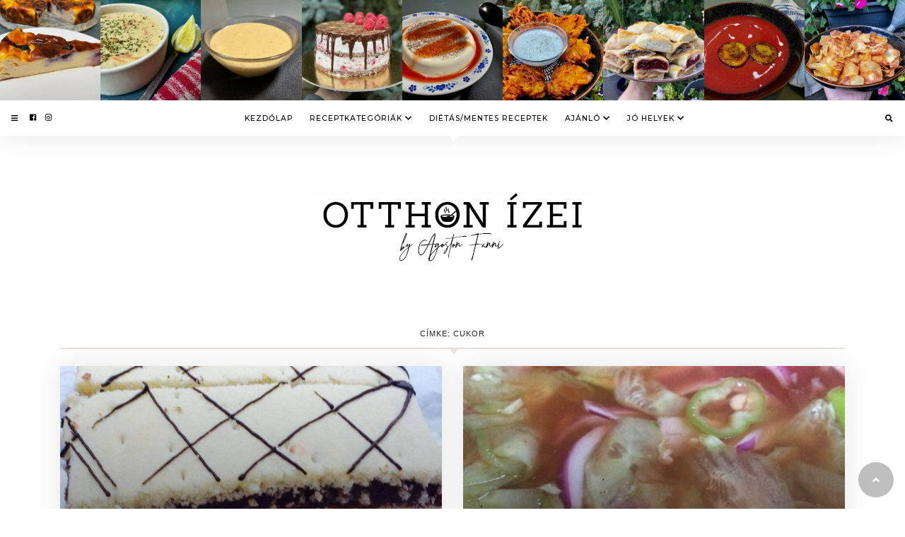

--- FILE ---
content_type: text/html; charset=UTF-8
request_url: https://otthonizei.hu/tag/cukor/
body_size: 15397
content:
<!doctype html>
<html lang="hu"
      prefix="og: http://ogp.me/ns#">

<head>
  <meta charset="UTF-8">
  <meta name="viewport" content="width=device-width, initial-scale=1, shrink-to-fit=no">
  <meta name='robots' content='index, follow, max-image-preview:large, max-snippet:-1, max-video-preview:-1' />

	<!-- This site is optimized with the Yoast SEO plugin v25.5 - https://yoast.com/wordpress/plugins/seo/ -->
	<title>cukor címke - Otthon ízei</title>
<link data-rocket-preload as="style" href="https://fonts.googleapis.com/css?family=Montserrat%3A500%2C600%7CLora%3A400%2C400i%2C700%2C700i%7CSanchez%7CKaushan%20Script&#038;subset=&#038;display=swap" rel="preload">
<link href="https://fonts.googleapis.com/css?family=Montserrat%3A500%2C600%7CLora%3A400%2C400i%2C700%2C700i%7CSanchez%7CKaushan%20Script&#038;subset=&#038;display=swap" media="print" onload="this.media=&#039;all&#039;" rel="stylesheet">
<noscript><link rel="stylesheet" href="https://fonts.googleapis.com/css?family=Montserrat%3A500%2C600%7CLora%3A400%2C400i%2C700%2C700i%7CSanchez%7CKaushan%20Script&#038;subset=&#038;display=swap"></noscript>
	<link rel="canonical" href="https://otthonizei.hu/tag/cukor/" />
	<meta property="og:locale" content="hu_HU" />
	<meta property="og:type" content="article" />
	<meta property="og:title" content="cukor címke - Otthon ízei" />
	<meta property="og:url" content="https://otthonizei.hu/tag/cukor/" />
	<meta property="og:site_name" content="Otthon ízei" />
	<meta property="og:image" content="https://otthonizei.hu/wp-content/uploads/2018/07/faceboook.png" />
	<meta property="og:image:width" content="600" />
	<meta property="og:image:height" content="600" />
	<meta property="og:image:type" content="image/png" />
	<meta name="twitter:card" content="summary_large_image" />
	<script type="application/ld+json" class="yoast-schema-graph">{"@context":"https://schema.org","@graph":[{"@type":"CollectionPage","@id":"https://otthonizei.hu/tag/cukor/","url":"https://otthonizei.hu/tag/cukor/","name":"cukor címke - Otthon ízei","isPartOf":{"@id":"https://otthonizei.hu/#website"},"primaryImageOfPage":{"@id":"https://otthonizei.hu/tag/cukor/#primaryimage"},"image":{"@id":"https://otthonizei.hu/tag/cukor/#primaryimage"},"thumbnailUrl":"https://otthonizei.hu/wp-content/uploads/2016/10/hatlapos-kremes.jpg?v=1633690497","breadcrumb":{"@id":"https://otthonizei.hu/tag/cukor/#breadcrumb"},"inLanguage":"hu"},{"@type":"ImageObject","inLanguage":"hu","@id":"https://otthonizei.hu/tag/cukor/#primaryimage","url":"https://otthonizei.hu/wp-content/uploads/2016/10/hatlapos-kremes.jpg?v=1633690497","contentUrl":"https://otthonizei.hu/wp-content/uploads/2016/10/hatlapos-kremes.jpg?v=1633690497","width":959,"height":720},{"@type":"BreadcrumbList","@id":"https://otthonizei.hu/tag/cukor/#breadcrumb","itemListElement":[{"@type":"ListItem","position":1,"name":"Home","item":"https://otthonizei.hu/"},{"@type":"ListItem","position":2,"name":"cukor"}]},{"@type":"WebSite","@id":"https://otthonizei.hu/#website","url":"https://otthonizei.hu/","name":"Otthon ízei","description":"Ízutazás, avagy receptek Tőlem Nektek.","publisher":{"@id":"https://otthonizei.hu/#/schema/person/22c2cb6068ad7f11ee7878c2350f16ae"},"potentialAction":[{"@type":"SearchAction","target":{"@type":"EntryPoint","urlTemplate":"https://otthonizei.hu/?s={search_term_string}"},"query-input":{"@type":"PropertyValueSpecification","valueRequired":true,"valueName":"search_term_string"}}],"inLanguage":"hu"},{"@type":["Person","Organization"],"@id":"https://otthonizei.hu/#/schema/person/22c2cb6068ad7f11ee7878c2350f16ae","name":"Fanni","image":{"@type":"ImageObject","inLanguage":"hu","@id":"https://otthonizei.hu/#/schema/person/image/","url":"https://test.weart.hu/wp-content/uploads/2020/01/37642148_677223925962217_6579523764394917888_n.png","contentUrl":"https://test.weart.hu/wp-content/uploads/2020/01/37642148_677223925962217_6579523764394917888_n.png","width":80,"height":80,"caption":"Fanni"},"logo":{"@id":"https://otthonizei.hu/#/schema/person/image/"},"description":"“Tíz emberből kilenc szereti a csokoládét. A tizedik hazudik.” (John G. Tullius)"}]}</script>
	<!-- / Yoast SEO plugin. -->


<link rel='dns-prefetch' href='//cdnjs.cloudflare.com' />
<link rel='dns-prefetch' href='//fonts.googleapis.com' />
<link href='https://fonts.gstatic.com' crossorigin rel='preconnect' />
<link rel='stylesheet' id='sbi_styles-css' href='https://otthonizei.hu/wp-content/plugins/instagram-feed/css/sbi-styles.min.css?ver=6.9.1' type='text/css' media='all' />
<style id='wp-emoji-styles-inline-css' type='text/css'>

	img.wp-smiley, img.emoji {
		display: inline !important;
		border: none !important;
		box-shadow: none !important;
		height: 1em !important;
		width: 1em !important;
		margin: 0 0.07em !important;
		vertical-align: -0.1em !important;
		background: none !important;
		padding: 0 !important;
	}
</style>
<link data-minify="1" rel='stylesheet' id='absolute-reviews-css' href='https://otthonizei.hu/wp-content/cache/min/1/wp-content/plugins/absolute-reviews/public/css/absolute-reviews-public.css?ver=1753897802' type='text/css' media='all' />
<link data-minify="1" rel='stylesheet' id='lbwps-styles-photoswipe5-main-css' href='https://otthonizei.hu/wp-content/cache/min/1/wp-content/plugins/lightbox-photoswipe/assets/ps5/styles/main.css?ver=1753897802' type='text/css' media='all' />
<link data-minify="1" rel='stylesheet' id='fontawesome-all-min-css' href='https://otthonizei.hu/wp-content/cache/min/1/ajax/libs/font-awesome/5.1.0/css/all.css?ver=1753897802' type='text/css' media='all' />

<link data-minify="1" rel='stylesheet' id='otthonizei-weart-style-css' href='https://otthonizei.hu/wp-content/cache/min/1/wp-content/themes/otthonizei/assets/weart.css?ver=1753897802' type='text/css' media='all' />
<link rel='stylesheet' id='otthonizei-style-css' href='https://otthonizei.hu/wp-content/themes/otthonizei/style.css?ver=6.6.2' type='text/css' media='all' />
<style id='akismet-widget-style-inline-css' type='text/css'>

			.a-stats {
				--akismet-color-mid-green: #357b49;
				--akismet-color-white: #fff;
				--akismet-color-light-grey: #f6f7f7;

				max-width: 350px;
				width: auto;
			}

			.a-stats * {
				all: unset;
				box-sizing: border-box;
			}

			.a-stats strong {
				font-weight: 600;
			}

			.a-stats a.a-stats__link,
			.a-stats a.a-stats__link:visited,
			.a-stats a.a-stats__link:active {
				background: var(--akismet-color-mid-green);
				border: none;
				box-shadow: none;
				border-radius: 8px;
				color: var(--akismet-color-white);
				cursor: pointer;
				display: block;
				font-family: -apple-system, BlinkMacSystemFont, 'Segoe UI', 'Roboto', 'Oxygen-Sans', 'Ubuntu', 'Cantarell', 'Helvetica Neue', sans-serif;
				font-weight: 500;
				padding: 12px;
				text-align: center;
				text-decoration: none;
				transition: all 0.2s ease;
			}

			/* Extra specificity to deal with TwentyTwentyOne focus style */
			.widget .a-stats a.a-stats__link:focus {
				background: var(--akismet-color-mid-green);
				color: var(--akismet-color-white);
				text-decoration: none;
			}

			.a-stats a.a-stats__link:hover {
				filter: brightness(110%);
				box-shadow: 0 4px 12px rgba(0, 0, 0, 0.06), 0 0 2px rgba(0, 0, 0, 0.16);
			}

			.a-stats .count {
				color: var(--akismet-color-white);
				display: block;
				font-size: 1.5em;
				line-height: 1.4;
				padding: 0 13px;
				white-space: nowrap;
			}
		
</style>
<script type="text/javascript" src="https://otthonizei.hu/wp-includes/js/jquery/jquery.min.js?ver=3.7.1" id="jquery-core-js"></script>
<script type="text/javascript" src="https://otthonizei.hu/wp-includes/js/jquery/jquery-migrate.min.js?ver=3.4.1" id="jquery-migrate-js"></script>
<link rel="https://api.w.org/" href="https://otthonizei.hu/wp-json/" /><link rel="alternate" title="JSON" type="application/json" href="https://otthonizei.hu/wp-json/wp/v2/tags/181" /><link rel="EditURI" type="application/rsd+xml" title="RSD" href="https://otthonizei.hu/xmlrpc.php?rsd" />
<meta name="generator" content="WordPress 6.6.2" />
		<link rel="preload" href="https://otthonizei.hu/wp-content/plugins/absolute-reviews/fonts/absolute-reviews-icons.woff" as="font" type="font/woff" crossorigin>
		
		<!-- GA Google Analytics @ https://m0n.co/ga -->
		<script async src="https://www.googletagmanager.com/gtag/js?id=G-KSE7V1REVE"></script>
		<script>
			window.dataLayer = window.dataLayer || [];
			function gtag(){dataLayer.push(arguments);}
			gtag('js', new Date());
			gtag('config', 'G-KSE7V1REVE');
		</script>

	<style type="text/css"> .tippy-box[data-theme~="wprm"] { background-color: #333333; color: #FFFFFF; } .tippy-box[data-theme~="wprm"][data-placement^="top"] > .tippy-arrow::before { border-top-color: #333333; } .tippy-box[data-theme~="wprm"][data-placement^="bottom"] > .tippy-arrow::before { border-bottom-color: #333333; } .tippy-box[data-theme~="wprm"][data-placement^="left"] > .tippy-arrow::before { border-left-color: #333333; } .tippy-box[data-theme~="wprm"][data-placement^="right"] > .tippy-arrow::before { border-right-color: #333333; } .tippy-box[data-theme~="wprm"] a { color: #FFFFFF; } .wprm-comment-rating svg { width: 18px !important; height: 18px !important; } img.wprm-comment-rating { width: 90px !important; height: 18px !important; } body { --comment-rating-star-color: #343434; } body { --wprm-popup-font-size: 16px; } body { --wprm-popup-background: #ffffff; } body { --wprm-popup-title: #000000; } body { --wprm-popup-content: #444444; } body { --wprm-popup-button-background: #444444; } body { --wprm-popup-button-text: #ffffff; }</style><style type="text/css">.wprm-glossary-term {color: #5A822B;text-decoration: underline;cursor: help;}</style><link rel="icon" href="https://otthonizei.hu/wp-content/uploads/2018/07/Untitled-1.jpg" sizes="32x32" />
<link rel="icon" href="https://otthonizei.hu/wp-content/uploads/2018/07/Untitled-1.jpg" sizes="192x192" />
<link rel="apple-touch-icon" href="https://otthonizei.hu/wp-content/uploads/2018/07/Untitled-1.jpg" />
<meta name="msapplication-TileImage" content="https://otthonizei.hu/wp-content/uploads/2018/07/Untitled-1.jpg" />
		<style type="text/css" id="wp-custom-css">
			.abr-badge,
.abr-review-subtext{
	display: none
}

.fb-like span,
.fb-like span iframe{
	width: 110px !important;
	height: 20px !important;
}

.white .w-category .fb-like span,
.white .w-category .fb-like span iframe{
	width: 160px !important;
	height: 20px !important;
}

#sbi_images{padding: 0 !important}		</style>
		<meta name="generator" content="WP Rocket 3.19.1.2" data-wpr-features="wpr_minify_js wpr_minify_css wpr_preload_links wpr_desktop" /></head>

<body class="archive tag tag-cukor tag-181 wp-custom-logo">

<!-- insta -->
  <div data-rocket-location-hash="b8195effa4f46a6e0bd19b81802fcfec" id="instagram">
    <div data-rocket-location-hash="ef517de49d64c555dd4125f5620d0105" id="text-4" class="widget_text">			<div data-rocket-location-hash="46ec528260d22dac35ef1ff65cf31809" class="textwidget">
<div id="sb_instagram"  class="sbi sbi_mob_col_1 sbi_tab_col_2 sbi_col_9 sbi_disable_mobile" style="width: 100%;"	 data-feedid="*1"  data-res="auto" data-cols="9" data-colsmobile="1" data-colstablet="2" data-num="9" data-nummobile="" data-item-padding=""	 data-shortcode-atts="{&quot;feed&quot;:&quot;1&quot;,&quot;cachetime&quot;:30}"  data-postid="" data-locatornonce="27ca4f57f3" data-imageaspectratio="1:1" data-sbi-flags="favorLocal">
	
	<div id="sbi_images" >
		<div class="sbi_item sbi_type_image sbi_new sbi_transition"
	id="sbi_17936318018839167" data-date="1718204822">
	<div class="sbi_photo_wrap">
		<a class="sbi_photo" href="https://www.instagram.com/p/C8Hr23jIbIi/" target="_blank" rel="noopener nofollow" data-full-res="https://scontent-fra5-2.cdninstagram.com/v/t51.29350-15/448192906_467102059198663_157298301576014095_n.jpg?stp=dst-jpg_e35_tt6&#038;_nc_cat=106&#038;ccb=1-7&#038;_nc_sid=18de74&#038;_nc_ohc=Ie92QpklOCoQ7kNvwFW5krF&#038;_nc_oc=AdkQ_JkoZTCL7MqmEBkzq6BBEVMtr7KKaJvL2acTWudYEVnxxbkOrQjRUYtdfniXYlk&#038;_nc_zt=23&#038;_nc_ht=scontent-fra5-2.cdninstagram.com&#038;edm=ANo9K5cEAAAA&#038;_nc_gid=J7CIM3JEgSdaClu-1IX-YA&#038;oh=00_AfQioCGacE6USUizzhC9Qc75u3TOP7khkNm4a2ZZhlRLHg&#038;oe=688F16F7" data-img-src-set="{&quot;d&quot;:&quot;https:\/\/scontent-fra5-2.cdninstagram.com\/v\/t51.29350-15\/448192906_467102059198663_157298301576014095_n.jpg?stp=dst-jpg_e35_tt6&amp;_nc_cat=106&amp;ccb=1-7&amp;_nc_sid=18de74&amp;_nc_ohc=Ie92QpklOCoQ7kNvwFW5krF&amp;_nc_oc=AdkQ_JkoZTCL7MqmEBkzq6BBEVMtr7KKaJvL2acTWudYEVnxxbkOrQjRUYtdfniXYlk&amp;_nc_zt=23&amp;_nc_ht=scontent-fra5-2.cdninstagram.com&amp;edm=ANo9K5cEAAAA&amp;_nc_gid=J7CIM3JEgSdaClu-1IX-YA&amp;oh=00_AfQioCGacE6USUizzhC9Qc75u3TOP7khkNm4a2ZZhlRLHg&amp;oe=688F16F7&quot;,&quot;150&quot;:&quot;https:\/\/scontent-fra5-2.cdninstagram.com\/v\/t51.29350-15\/448192906_467102059198663_157298301576014095_n.jpg?stp=dst-jpg_e35_tt6&amp;_nc_cat=106&amp;ccb=1-7&amp;_nc_sid=18de74&amp;_nc_ohc=Ie92QpklOCoQ7kNvwFW5krF&amp;_nc_oc=AdkQ_JkoZTCL7MqmEBkzq6BBEVMtr7KKaJvL2acTWudYEVnxxbkOrQjRUYtdfniXYlk&amp;_nc_zt=23&amp;_nc_ht=scontent-fra5-2.cdninstagram.com&amp;edm=ANo9K5cEAAAA&amp;_nc_gid=J7CIM3JEgSdaClu-1IX-YA&amp;oh=00_AfQioCGacE6USUizzhC9Qc75u3TOP7khkNm4a2ZZhlRLHg&amp;oe=688F16F7&quot;,&quot;320&quot;:&quot;https:\/\/scontent-fra5-2.cdninstagram.com\/v\/t51.29350-15\/448192906_467102059198663_157298301576014095_n.jpg?stp=dst-jpg_e35_tt6&amp;_nc_cat=106&amp;ccb=1-7&amp;_nc_sid=18de74&amp;_nc_ohc=Ie92QpklOCoQ7kNvwFW5krF&amp;_nc_oc=AdkQ_JkoZTCL7MqmEBkzq6BBEVMtr7KKaJvL2acTWudYEVnxxbkOrQjRUYtdfniXYlk&amp;_nc_zt=23&amp;_nc_ht=scontent-fra5-2.cdninstagram.com&amp;edm=ANo9K5cEAAAA&amp;_nc_gid=J7CIM3JEgSdaClu-1IX-YA&amp;oh=00_AfQioCGacE6USUizzhC9Qc75u3TOP7khkNm4a2ZZhlRLHg&amp;oe=688F16F7&quot;,&quot;640&quot;:&quot;https:\/\/scontent-fra5-2.cdninstagram.com\/v\/t51.29350-15\/448192906_467102059198663_157298301576014095_n.jpg?stp=dst-jpg_e35_tt6&amp;_nc_cat=106&amp;ccb=1-7&amp;_nc_sid=18de74&amp;_nc_ohc=Ie92QpklOCoQ7kNvwFW5krF&amp;_nc_oc=AdkQ_JkoZTCL7MqmEBkzq6BBEVMtr7KKaJvL2acTWudYEVnxxbkOrQjRUYtdfniXYlk&amp;_nc_zt=23&amp;_nc_ht=scontent-fra5-2.cdninstagram.com&amp;edm=ANo9K5cEAAAA&amp;_nc_gid=J7CIM3JEgSdaClu-1IX-YA&amp;oh=00_AfQioCGacE6USUizzhC9Qc75u3TOP7khkNm4a2ZZhlRLHg&amp;oe=688F16F7&quot;}">
			<span class="sbi-screenreader">Sült joghurttorta készült, a recept már elérh</span>
									<img decoding="async" src="https://otthonizei.hu/wp-content/plugins/instagram-feed/img/placeholder.png" alt="Sült joghurttorta készült, a recept már elérhető a weboldalon!🍰 #otthonizei #mik #mik_gasztro #mutimiteszel #mutimitsütsz #mutimitfozol #ikozosseg #instagram #instadaily #instapic #instafood #instagood #instahun #daily #picoftheday #foodlover #gasztrolover #ilovecookig #foodporn #foodphotography #gasztrofoto #gasztroblogger #hungarianblogger #yoghurt #cake #yoghurtcake" aria-hidden="true">
		</a>
	</div>
</div><div class="sbi_item sbi_type_image sbi_new sbi_transition"
	id="sbi_18062136565566197" data-date="1717590101">
	<div class="sbi_photo_wrap">
		<a class="sbi_photo" href="https://www.instagram.com/p/C71XXvBo5L5/" target="_blank" rel="noopener nofollow" data-full-res="https://scontent-fra3-1.cdninstagram.com/v/t51.29350-15/447761094_1654427821997276_5954422809910906496_n.jpg?stp=dst-jpg_e35_tt6&#038;_nc_cat=108&#038;ccb=1-7&#038;_nc_sid=18de74&#038;_nc_ohc=Rj-xYTZ1WCMQ7kNvwG0HUun&#038;_nc_oc=AdkXteKHR2yoGV467fd4zAwBq-lhy2G7FTGyYa_wPWfHzAAVkW9wqREFJ0-rkK4tzq8&#038;_nc_zt=23&#038;_nc_ht=scontent-fra3-1.cdninstagram.com&#038;edm=ANo9K5cEAAAA&#038;_nc_gid=J7CIM3JEgSdaClu-1IX-YA&#038;oh=00_AfRZzkUvNL6Y2ECFt0fdjU_Jh__pdIsXaoIsZw394nzjgg&#038;oe=688F40F9" data-img-src-set="{&quot;d&quot;:&quot;https:\/\/scontent-fra3-1.cdninstagram.com\/v\/t51.29350-15\/447761094_1654427821997276_5954422809910906496_n.jpg?stp=dst-jpg_e35_tt6&amp;_nc_cat=108&amp;ccb=1-7&amp;_nc_sid=18de74&amp;_nc_ohc=Rj-xYTZ1WCMQ7kNvwG0HUun&amp;_nc_oc=AdkXteKHR2yoGV467fd4zAwBq-lhy2G7FTGyYa_wPWfHzAAVkW9wqREFJ0-rkK4tzq8&amp;_nc_zt=23&amp;_nc_ht=scontent-fra3-1.cdninstagram.com&amp;edm=ANo9K5cEAAAA&amp;_nc_gid=J7CIM3JEgSdaClu-1IX-YA&amp;oh=00_AfRZzkUvNL6Y2ECFt0fdjU_Jh__pdIsXaoIsZw394nzjgg&amp;oe=688F40F9&quot;,&quot;150&quot;:&quot;https:\/\/scontent-fra3-1.cdninstagram.com\/v\/t51.29350-15\/447761094_1654427821997276_5954422809910906496_n.jpg?stp=dst-jpg_e35_tt6&amp;_nc_cat=108&amp;ccb=1-7&amp;_nc_sid=18de74&amp;_nc_ohc=Rj-xYTZ1WCMQ7kNvwG0HUun&amp;_nc_oc=AdkXteKHR2yoGV467fd4zAwBq-lhy2G7FTGyYa_wPWfHzAAVkW9wqREFJ0-rkK4tzq8&amp;_nc_zt=23&amp;_nc_ht=scontent-fra3-1.cdninstagram.com&amp;edm=ANo9K5cEAAAA&amp;_nc_gid=J7CIM3JEgSdaClu-1IX-YA&amp;oh=00_AfRZzkUvNL6Y2ECFt0fdjU_Jh__pdIsXaoIsZw394nzjgg&amp;oe=688F40F9&quot;,&quot;320&quot;:&quot;https:\/\/scontent-fra3-1.cdninstagram.com\/v\/t51.29350-15\/447761094_1654427821997276_5954422809910906496_n.jpg?stp=dst-jpg_e35_tt6&amp;_nc_cat=108&amp;ccb=1-7&amp;_nc_sid=18de74&amp;_nc_ohc=Rj-xYTZ1WCMQ7kNvwG0HUun&amp;_nc_oc=AdkXteKHR2yoGV467fd4zAwBq-lhy2G7FTGyYa_wPWfHzAAVkW9wqREFJ0-rkK4tzq8&amp;_nc_zt=23&amp;_nc_ht=scontent-fra3-1.cdninstagram.com&amp;edm=ANo9K5cEAAAA&amp;_nc_gid=J7CIM3JEgSdaClu-1IX-YA&amp;oh=00_AfRZzkUvNL6Y2ECFt0fdjU_Jh__pdIsXaoIsZw394nzjgg&amp;oe=688F40F9&quot;,&quot;640&quot;:&quot;https:\/\/scontent-fra3-1.cdninstagram.com\/v\/t51.29350-15\/447761094_1654427821997276_5954422809910906496_n.jpg?stp=dst-jpg_e35_tt6&amp;_nc_cat=108&amp;ccb=1-7&amp;_nc_sid=18de74&amp;_nc_ohc=Rj-xYTZ1WCMQ7kNvwG0HUun&amp;_nc_oc=AdkXteKHR2yoGV467fd4zAwBq-lhy2G7FTGyYa_wPWfHzAAVkW9wqREFJ0-rkK4tzq8&amp;_nc_zt=23&amp;_nc_ht=scontent-fra3-1.cdninstagram.com&amp;edm=ANo9K5cEAAAA&amp;_nc_gid=J7CIM3JEgSdaClu-1IX-YA&amp;oh=00_AfRZzkUvNL6Y2ECFt0fdjU_Jh__pdIsXaoIsZw394nzjgg&amp;oe=688F40F9&quot;}">
			<span class="sbi-screenreader"></span>
									<img decoding="async" src="https://otthonizei.hu/wp-content/plugins/instagram-feed/img/placeholder.png" alt="Albán csirkeleves készült, recept hamarosan 🍲😋 #otthonizei #mik #mik_gasztro #mutimiteszel #mutimitfozol #ikozosseg #instagram #instadaily #instapic #instafood #instagood #instahun #daily #picoftheday #foodlover #gasztrolover #ilovecookig #foodporn #foodphotography #gasztrofoto #gasztroblogger #hungarianblogger #albania #albanianfood #albanianchickensoup #soup #chickensoup #homemade" aria-hidden="true">
		</a>
	</div>
</div><div class="sbi_item sbi_type_image sbi_new sbi_transition"
	id="sbi_17975343746147816" data-date="1680073642">
	<div class="sbi_photo_wrap">
		<a class="sbi_photo" href="https://www.instagram.com/p/CqXSZy5oPFz/" target="_blank" rel="noopener nofollow" data-full-res="https://scontent-fra3-1.cdninstagram.com/v/t51.29350-15/338699381_908933070430841_5654091780615381566_n.jpg?stp=dst-jpg_e35_tt6&#038;_nc_cat=103&#038;ccb=1-7&#038;_nc_sid=18de74&#038;_nc_ohc=IpfjA4qRTwIQ7kNvwG1O3VM&#038;_nc_oc=AdkKTxjDxk_QdBnxzMVs889qExol3QHja580RRm7Q1wrqgmDwfUuet00udC6LSm_M-A&#038;_nc_zt=23&#038;_nc_ht=scontent-fra3-1.cdninstagram.com&#038;edm=ANo9K5cEAAAA&#038;_nc_gid=J7CIM3JEgSdaClu-1IX-YA&#038;oh=00_AfQxStZWyWBSreb6gaoaFfOaLFH7YxYSsJO6e4YBFYZJKw&#038;oe=688F41FD" data-img-src-set="{&quot;d&quot;:&quot;https:\/\/scontent-fra3-1.cdninstagram.com\/v\/t51.29350-15\/338699381_908933070430841_5654091780615381566_n.jpg?stp=dst-jpg_e35_tt6&amp;_nc_cat=103&amp;ccb=1-7&amp;_nc_sid=18de74&amp;_nc_ohc=IpfjA4qRTwIQ7kNvwG1O3VM&amp;_nc_oc=AdkKTxjDxk_QdBnxzMVs889qExol3QHja580RRm7Q1wrqgmDwfUuet00udC6LSm_M-A&amp;_nc_zt=23&amp;_nc_ht=scontent-fra3-1.cdninstagram.com&amp;edm=ANo9K5cEAAAA&amp;_nc_gid=J7CIM3JEgSdaClu-1IX-YA&amp;oh=00_AfQxStZWyWBSreb6gaoaFfOaLFH7YxYSsJO6e4YBFYZJKw&amp;oe=688F41FD&quot;,&quot;150&quot;:&quot;https:\/\/scontent-fra3-1.cdninstagram.com\/v\/t51.29350-15\/338699381_908933070430841_5654091780615381566_n.jpg?stp=dst-jpg_e35_tt6&amp;_nc_cat=103&amp;ccb=1-7&amp;_nc_sid=18de74&amp;_nc_ohc=IpfjA4qRTwIQ7kNvwG1O3VM&amp;_nc_oc=AdkKTxjDxk_QdBnxzMVs889qExol3QHja580RRm7Q1wrqgmDwfUuet00udC6LSm_M-A&amp;_nc_zt=23&amp;_nc_ht=scontent-fra3-1.cdninstagram.com&amp;edm=ANo9K5cEAAAA&amp;_nc_gid=J7CIM3JEgSdaClu-1IX-YA&amp;oh=00_AfQxStZWyWBSreb6gaoaFfOaLFH7YxYSsJO6e4YBFYZJKw&amp;oe=688F41FD&quot;,&quot;320&quot;:&quot;https:\/\/scontent-fra3-1.cdninstagram.com\/v\/t51.29350-15\/338699381_908933070430841_5654091780615381566_n.jpg?stp=dst-jpg_e35_tt6&amp;_nc_cat=103&amp;ccb=1-7&amp;_nc_sid=18de74&amp;_nc_ohc=IpfjA4qRTwIQ7kNvwG1O3VM&amp;_nc_oc=AdkKTxjDxk_QdBnxzMVs889qExol3QHja580RRm7Q1wrqgmDwfUuet00udC6LSm_M-A&amp;_nc_zt=23&amp;_nc_ht=scontent-fra3-1.cdninstagram.com&amp;edm=ANo9K5cEAAAA&amp;_nc_gid=J7CIM3JEgSdaClu-1IX-YA&amp;oh=00_AfQxStZWyWBSreb6gaoaFfOaLFH7YxYSsJO6e4YBFYZJKw&amp;oe=688F41FD&quot;,&quot;640&quot;:&quot;https:\/\/scontent-fra3-1.cdninstagram.com\/v\/t51.29350-15\/338699381_908933070430841_5654091780615381566_n.jpg?stp=dst-jpg_e35_tt6&amp;_nc_cat=103&amp;ccb=1-7&amp;_nc_sid=18de74&amp;_nc_ohc=IpfjA4qRTwIQ7kNvwG1O3VM&amp;_nc_oc=AdkKTxjDxk_QdBnxzMVs889qExol3QHja580RRm7Q1wrqgmDwfUuet00udC6LSm_M-A&amp;_nc_zt=23&amp;_nc_ht=scontent-fra3-1.cdninstagram.com&amp;edm=ANo9K5cEAAAA&amp;_nc_gid=J7CIM3JEgSdaClu-1IX-YA&amp;oh=00_AfQxStZWyWBSreb6gaoaFfOaLFH7YxYSsJO6e4YBFYZJKw&amp;oe=688F41FD&quot;}">
			<span class="sbi-screenreader">Egyszerű házi majonéz recept - már megtalálha</span>
									<img decoding="async" src="https://otthonizei.hu/wp-content/plugins/instagram-feed/img/placeholder.png" alt="Egyszerű házi majonéz recept - már megtalálható a weboldalon! 🙂 #otthonizei #mik #mik_gasztro #mutimiteszel #mutimitsütsz #mutimitfozol #ikozosseg #instagram #instadaily #instapic #instafood #instagood #instahun #daily #picoftheday #foodlover #gasztrolover #ilovecookig #foodporn #foodphotography #gasztrofoto #gasztroblogger #hungarianblogger #mayonaise #homemade" aria-hidden="true">
		</a>
	</div>
</div><div class="sbi_item sbi_type_image sbi_new sbi_transition"
	id="sbi_17963563286500309" data-date="1676146857">
	<div class="sbi_photo_wrap">
		<a class="sbi_photo" href="https://www.instagram.com/p/CoiQp_4Iyzq/" target="_blank" rel="noopener nofollow" data-full-res="https://scontent-fra3-1.cdninstagram.com/v/t51.29350-15/330431902_559853969439241_7998530005457286044_n.jpg?stp=dst-jpg_e35_tt6&#038;_nc_cat=108&#038;ccb=1-7&#038;_nc_sid=18de74&#038;_nc_ohc=o0HSKj75xukQ7kNvwHz3ySk&#038;_nc_oc=Adkr6pckKcTsR--KEfZnDvkNxj-KiZTw7XA74TsQi_7Yiqr48f1WEw97mSEbTXKqcqY&#038;_nc_zt=23&#038;_nc_ht=scontent-fra3-1.cdninstagram.com&#038;edm=ANo9K5cEAAAA&#038;_nc_gid=J7CIM3JEgSdaClu-1IX-YA&#038;oh=00_AfRUIX4jrViKL30HfuaN7MzMVB_RGDIMbwY3U4G00i9pQw&#038;oe=688F2DAC" data-img-src-set="{&quot;d&quot;:&quot;https:\/\/scontent-fra3-1.cdninstagram.com\/v\/t51.29350-15\/330431902_559853969439241_7998530005457286044_n.jpg?stp=dst-jpg_e35_tt6&amp;_nc_cat=108&amp;ccb=1-7&amp;_nc_sid=18de74&amp;_nc_ohc=o0HSKj75xukQ7kNvwHz3ySk&amp;_nc_oc=Adkr6pckKcTsR--KEfZnDvkNxj-KiZTw7XA74TsQi_7Yiqr48f1WEw97mSEbTXKqcqY&amp;_nc_zt=23&amp;_nc_ht=scontent-fra3-1.cdninstagram.com&amp;edm=ANo9K5cEAAAA&amp;_nc_gid=J7CIM3JEgSdaClu-1IX-YA&amp;oh=00_AfRUIX4jrViKL30HfuaN7MzMVB_RGDIMbwY3U4G00i9pQw&amp;oe=688F2DAC&quot;,&quot;150&quot;:&quot;https:\/\/scontent-fra3-1.cdninstagram.com\/v\/t51.29350-15\/330431902_559853969439241_7998530005457286044_n.jpg?stp=dst-jpg_e35_tt6&amp;_nc_cat=108&amp;ccb=1-7&amp;_nc_sid=18de74&amp;_nc_ohc=o0HSKj75xukQ7kNvwHz3ySk&amp;_nc_oc=Adkr6pckKcTsR--KEfZnDvkNxj-KiZTw7XA74TsQi_7Yiqr48f1WEw97mSEbTXKqcqY&amp;_nc_zt=23&amp;_nc_ht=scontent-fra3-1.cdninstagram.com&amp;edm=ANo9K5cEAAAA&amp;_nc_gid=J7CIM3JEgSdaClu-1IX-YA&amp;oh=00_AfRUIX4jrViKL30HfuaN7MzMVB_RGDIMbwY3U4G00i9pQw&amp;oe=688F2DAC&quot;,&quot;320&quot;:&quot;https:\/\/scontent-fra3-1.cdninstagram.com\/v\/t51.29350-15\/330431902_559853969439241_7998530005457286044_n.jpg?stp=dst-jpg_e35_tt6&amp;_nc_cat=108&amp;ccb=1-7&amp;_nc_sid=18de74&amp;_nc_ohc=o0HSKj75xukQ7kNvwHz3ySk&amp;_nc_oc=Adkr6pckKcTsR--KEfZnDvkNxj-KiZTw7XA74TsQi_7Yiqr48f1WEw97mSEbTXKqcqY&amp;_nc_zt=23&amp;_nc_ht=scontent-fra3-1.cdninstagram.com&amp;edm=ANo9K5cEAAAA&amp;_nc_gid=J7CIM3JEgSdaClu-1IX-YA&amp;oh=00_AfRUIX4jrViKL30HfuaN7MzMVB_RGDIMbwY3U4G00i9pQw&amp;oe=688F2DAC&quot;,&quot;640&quot;:&quot;https:\/\/scontent-fra3-1.cdninstagram.com\/v\/t51.29350-15\/330431902_559853969439241_7998530005457286044_n.jpg?stp=dst-jpg_e35_tt6&amp;_nc_cat=108&amp;ccb=1-7&amp;_nc_sid=18de74&amp;_nc_ohc=o0HSKj75xukQ7kNvwHz3ySk&amp;_nc_oc=Adkr6pckKcTsR--KEfZnDvkNxj-KiZTw7XA74TsQi_7Yiqr48f1WEw97mSEbTXKqcqY&amp;_nc_zt=23&amp;_nc_ht=scontent-fra3-1.cdninstagram.com&amp;edm=ANo9K5cEAAAA&amp;_nc_gid=J7CIM3JEgSdaClu-1IX-YA&amp;oh=00_AfRUIX4jrViKL30HfuaN7MzMVB_RGDIMbwY3U4G00i9pQw&amp;oe=688F2DAC&quot;}">
			<span class="sbi-screenreader">Túrós - málnás krém,
kakaós piskóta 🎂 #o</span>
									<img decoding="async" src="https://otthonizei.hu/wp-content/plugins/instagram-feed/img/placeholder.png" alt="Túrós - málnás krém,
kakaós piskóta 🎂 #otthonizei #mik #mik_gasztro #mutimiteszel #mutimitsütsz #mutimitfozol #ikozosseg #instagram #instadaily #instapic #instafood #instagood #instahun #daily #picoftheday #foodlover #gasztrolover #ilovecookig #foodporn #foodphotography #gasztrofoto #gasztroblogger #hungarianblogger #cake #birthdaycake #birthday" aria-hidden="true">
		</a>
	</div>
</div><div class="sbi_item sbi_type_image sbi_new sbi_transition"
	id="sbi_17937722816565866" data-date="1673205294">
	<div class="sbi_photo_wrap">
		<a class="sbi_photo" href="https://www.instagram.com/p/CnKmEcbIXiJ/" target="_blank" rel="noopener nofollow" data-full-res="https://scontent-fra3-2.cdninstagram.com/v/t51.29350-15/324459054_887278702544011_1868253586496406626_n.jpg?stp=dst-jpg_e35_tt6&#038;_nc_cat=111&#038;ccb=1-7&#038;_nc_sid=18de74&#038;_nc_ohc=jnhVA5WNRSsQ7kNvwH21Czc&#038;_nc_oc=Admv54MuEuCRGU_ecpFfc72quYx-bPDbrJGk-Pwa3XOQOdHuXbCsLs7Vy8Gke9KG8oQ&#038;_nc_zt=23&#038;_nc_ht=scontent-fra3-2.cdninstagram.com&#038;edm=ANo9K5cEAAAA&#038;_nc_gid=J7CIM3JEgSdaClu-1IX-YA&#038;oh=00_AfRlbTxU-JdukEqYVAItSC9NN0L8eYo5yxeyezniITe5sQ&#038;oe=688F3613" data-img-src-set="{&quot;d&quot;:&quot;https:\/\/scontent-fra3-2.cdninstagram.com\/v\/t51.29350-15\/324459054_887278702544011_1868253586496406626_n.jpg?stp=dst-jpg_e35_tt6&amp;_nc_cat=111&amp;ccb=1-7&amp;_nc_sid=18de74&amp;_nc_ohc=jnhVA5WNRSsQ7kNvwH21Czc&amp;_nc_oc=Admv54MuEuCRGU_ecpFfc72quYx-bPDbrJGk-Pwa3XOQOdHuXbCsLs7Vy8Gke9KG8oQ&amp;_nc_zt=23&amp;_nc_ht=scontent-fra3-2.cdninstagram.com&amp;edm=ANo9K5cEAAAA&amp;_nc_gid=J7CIM3JEgSdaClu-1IX-YA&amp;oh=00_AfRlbTxU-JdukEqYVAItSC9NN0L8eYo5yxeyezniITe5sQ&amp;oe=688F3613&quot;,&quot;150&quot;:&quot;https:\/\/scontent-fra3-2.cdninstagram.com\/v\/t51.29350-15\/324459054_887278702544011_1868253586496406626_n.jpg?stp=dst-jpg_e35_tt6&amp;_nc_cat=111&amp;ccb=1-7&amp;_nc_sid=18de74&amp;_nc_ohc=jnhVA5WNRSsQ7kNvwH21Czc&amp;_nc_oc=Admv54MuEuCRGU_ecpFfc72quYx-bPDbrJGk-Pwa3XOQOdHuXbCsLs7Vy8Gke9KG8oQ&amp;_nc_zt=23&amp;_nc_ht=scontent-fra3-2.cdninstagram.com&amp;edm=ANo9K5cEAAAA&amp;_nc_gid=J7CIM3JEgSdaClu-1IX-YA&amp;oh=00_AfRlbTxU-JdukEqYVAItSC9NN0L8eYo5yxeyezniITe5sQ&amp;oe=688F3613&quot;,&quot;320&quot;:&quot;https:\/\/scontent-fra3-2.cdninstagram.com\/v\/t51.29350-15\/324459054_887278702544011_1868253586496406626_n.jpg?stp=dst-jpg_e35_tt6&amp;_nc_cat=111&amp;ccb=1-7&amp;_nc_sid=18de74&amp;_nc_ohc=jnhVA5WNRSsQ7kNvwH21Czc&amp;_nc_oc=Admv54MuEuCRGU_ecpFfc72quYx-bPDbrJGk-Pwa3XOQOdHuXbCsLs7Vy8Gke9KG8oQ&amp;_nc_zt=23&amp;_nc_ht=scontent-fra3-2.cdninstagram.com&amp;edm=ANo9K5cEAAAA&amp;_nc_gid=J7CIM3JEgSdaClu-1IX-YA&amp;oh=00_AfRlbTxU-JdukEqYVAItSC9NN0L8eYo5yxeyezniITe5sQ&amp;oe=688F3613&quot;,&quot;640&quot;:&quot;https:\/\/scontent-fra3-2.cdninstagram.com\/v\/t51.29350-15\/324459054_887278702544011_1868253586496406626_n.jpg?stp=dst-jpg_e35_tt6&amp;_nc_cat=111&amp;ccb=1-7&amp;_nc_sid=18de74&amp;_nc_ohc=jnhVA5WNRSsQ7kNvwH21Czc&amp;_nc_oc=Admv54MuEuCRGU_ecpFfc72quYx-bPDbrJGk-Pwa3XOQOdHuXbCsLs7Vy8Gke9KG8oQ&amp;_nc_zt=23&amp;_nc_ht=scontent-fra3-2.cdninstagram.com&amp;edm=ANo9K5cEAAAA&amp;_nc_gid=J7CIM3JEgSdaClu-1IX-YA&amp;oh=00_AfRlbTxU-JdukEqYVAItSC9NN0L8eYo5yxeyezniITe5sQ&amp;oe=688F3613&quot;}">
			<span class="sbi-screenreader">Panna cotta 🍓 #otthonizei #mik #mik_gasztro #mu</span>
									<img decoding="async" src="https://otthonizei.hu/wp-content/plugins/instagram-feed/img/placeholder.png" alt="Panna cotta 🍓 #otthonizei #mik #mik_gasztro #mutimiteszel #mutimitsütsz #mutimitfozol #ikozosseg #instagram #instadaily #instapic #instafood #instagood #instahun #daily #picoftheday #foodlover #gasztrolover #ilovecookig #foodporn #foodphotography #gasztrofoto #gasztroblogger #hungarianblogger #pannacotta" aria-hidden="true">
		</a>
	</div>
</div><div class="sbi_item sbi_type_image sbi_new sbi_transition"
	id="sbi_17970691798863090" data-date="1665122897">
	<div class="sbi_photo_wrap">
		<a class="sbi_photo" href="https://www.instagram.com/p/CjZuHvmo5U8/" target="_blank" rel="noopener nofollow" data-full-res="https://scontent-fra3-2.cdninstagram.com/v/t51.29350-15/311134549_420410453498842_8722894498394167306_n.jpg?stp=dst-jpg_e35_tt6&#038;_nc_cat=111&#038;ccb=1-7&#038;_nc_sid=18de74&#038;_nc_ohc=HEpwgBZoVAYQ7kNvwENo1zE&#038;_nc_oc=Adnl6TK5nG12Uez89JHaagL_i-dDY9UKe9ZkoQ50lmIQ5ZbekNreQ4ivpu4ktbR0W3w&#038;_nc_zt=23&#038;_nc_ht=scontent-fra3-2.cdninstagram.com&#038;edm=ANo9K5cEAAAA&#038;_nc_gid=J7CIM3JEgSdaClu-1IX-YA&#038;oh=00_AfTNeIFMnHjah0fX4qzZXVr_TV4Bgurgb6z5AExGDlKaqw&#038;oe=688F3B6B" data-img-src-set="{&quot;d&quot;:&quot;https:\/\/scontent-fra3-2.cdninstagram.com\/v\/t51.29350-15\/311134549_420410453498842_8722894498394167306_n.jpg?stp=dst-jpg_e35_tt6&amp;_nc_cat=111&amp;ccb=1-7&amp;_nc_sid=18de74&amp;_nc_ohc=HEpwgBZoVAYQ7kNvwENo1zE&amp;_nc_oc=Adnl6TK5nG12Uez89JHaagL_i-dDY9UKe9ZkoQ50lmIQ5ZbekNreQ4ivpu4ktbR0W3w&amp;_nc_zt=23&amp;_nc_ht=scontent-fra3-2.cdninstagram.com&amp;edm=ANo9K5cEAAAA&amp;_nc_gid=J7CIM3JEgSdaClu-1IX-YA&amp;oh=00_AfTNeIFMnHjah0fX4qzZXVr_TV4Bgurgb6z5AExGDlKaqw&amp;oe=688F3B6B&quot;,&quot;150&quot;:&quot;https:\/\/scontent-fra3-2.cdninstagram.com\/v\/t51.29350-15\/311134549_420410453498842_8722894498394167306_n.jpg?stp=dst-jpg_e35_tt6&amp;_nc_cat=111&amp;ccb=1-7&amp;_nc_sid=18de74&amp;_nc_ohc=HEpwgBZoVAYQ7kNvwENo1zE&amp;_nc_oc=Adnl6TK5nG12Uez89JHaagL_i-dDY9UKe9ZkoQ50lmIQ5ZbekNreQ4ivpu4ktbR0W3w&amp;_nc_zt=23&amp;_nc_ht=scontent-fra3-2.cdninstagram.com&amp;edm=ANo9K5cEAAAA&amp;_nc_gid=J7CIM3JEgSdaClu-1IX-YA&amp;oh=00_AfTNeIFMnHjah0fX4qzZXVr_TV4Bgurgb6z5AExGDlKaqw&amp;oe=688F3B6B&quot;,&quot;320&quot;:&quot;https:\/\/scontent-fra3-2.cdninstagram.com\/v\/t51.29350-15\/311134549_420410453498842_8722894498394167306_n.jpg?stp=dst-jpg_e35_tt6&amp;_nc_cat=111&amp;ccb=1-7&amp;_nc_sid=18de74&amp;_nc_ohc=HEpwgBZoVAYQ7kNvwENo1zE&amp;_nc_oc=Adnl6TK5nG12Uez89JHaagL_i-dDY9UKe9ZkoQ50lmIQ5ZbekNreQ4ivpu4ktbR0W3w&amp;_nc_zt=23&amp;_nc_ht=scontent-fra3-2.cdninstagram.com&amp;edm=ANo9K5cEAAAA&amp;_nc_gid=J7CIM3JEgSdaClu-1IX-YA&amp;oh=00_AfTNeIFMnHjah0fX4qzZXVr_TV4Bgurgb6z5AExGDlKaqw&amp;oe=688F3B6B&quot;,&quot;640&quot;:&quot;https:\/\/scontent-fra3-2.cdninstagram.com\/v\/t51.29350-15\/311134549_420410453498842_8722894498394167306_n.jpg?stp=dst-jpg_e35_tt6&amp;_nc_cat=111&amp;ccb=1-7&amp;_nc_sid=18de74&amp;_nc_ohc=HEpwgBZoVAYQ7kNvwENo1zE&amp;_nc_oc=Adnl6TK5nG12Uez89JHaagL_i-dDY9UKe9ZkoQ50lmIQ5ZbekNreQ4ivpu4ktbR0W3w&amp;_nc_zt=23&amp;_nc_ht=scontent-fra3-2.cdninstagram.com&amp;edm=ANo9K5cEAAAA&amp;_nc_gid=J7CIM3JEgSdaClu-1IX-YA&amp;oh=00_AfTNeIFMnHjah0fX4qzZXVr_TV4Bgurgb6z5AExGDlKaqw&amp;oe=688F3B6B&quot;}">
			<span class="sbi-screenreader">India konyha rajongójaként előfordul nálunk 1-</span>
									<img decoding="async" src="https://otthonizei.hu/wp-content/plugins/instagram-feed/img/placeholder.png" alt="India konyha rajongójaként előfordul nálunk 1-1 indiai étel a konyhába! Épp hagyma pakora készült! 🧅😁 #otthonizei #onion #recept #gasztroblog #gasztroblogger #foodlover #foodporn #mutimitsütsz #instagood #yummy #pakora #indianfood #onionpakora" aria-hidden="true">
		</a>
	</div>
</div><div class="sbi_item sbi_type_image sbi_new sbi_transition"
	id="sbi_18240601849193022" data-date="1664791331">
	<div class="sbi_photo_wrap">
		<a class="sbi_photo" href="https://www.instagram.com/p/CjP1tSPI1FF/" target="_blank" rel="noopener nofollow" data-full-res="https://scontent-fra3-2.cdninstagram.com/v/t51.29350-15/310108544_666614668024398_8337014577609294117_n.jpg?stp=dst-jpg_e35_tt6&#038;_nc_cat=104&#038;ccb=1-7&#038;_nc_sid=18de74&#038;_nc_ohc=-nbXtn6gtOUQ7kNvwHWzjMx&#038;_nc_oc=AdlefZI3_JGMCPebAAKdB1SP3AC_1TBxpB6jqh5PmFu04qqs28_7k0QixZ0rYng9UVQ&#038;_nc_zt=23&#038;_nc_ht=scontent-fra3-2.cdninstagram.com&#038;edm=ANo9K5cEAAAA&#038;_nc_gid=J7CIM3JEgSdaClu-1IX-YA&#038;oh=00_AfTF-XpdYucOsDEyPaskvRmeDtzvJMGOCm593H6jUO6J-A&#038;oe=688F40EC" data-img-src-set="{&quot;d&quot;:&quot;https:\/\/scontent-fra3-2.cdninstagram.com\/v\/t51.29350-15\/310108544_666614668024398_8337014577609294117_n.jpg?stp=dst-jpg_e35_tt6&amp;_nc_cat=104&amp;ccb=1-7&amp;_nc_sid=18de74&amp;_nc_ohc=-nbXtn6gtOUQ7kNvwHWzjMx&amp;_nc_oc=AdlefZI3_JGMCPebAAKdB1SP3AC_1TBxpB6jqh5PmFu04qqs28_7k0QixZ0rYng9UVQ&amp;_nc_zt=23&amp;_nc_ht=scontent-fra3-2.cdninstagram.com&amp;edm=ANo9K5cEAAAA&amp;_nc_gid=J7CIM3JEgSdaClu-1IX-YA&amp;oh=00_AfTF-XpdYucOsDEyPaskvRmeDtzvJMGOCm593H6jUO6J-A&amp;oe=688F40EC&quot;,&quot;150&quot;:&quot;https:\/\/scontent-fra3-2.cdninstagram.com\/v\/t51.29350-15\/310108544_666614668024398_8337014577609294117_n.jpg?stp=dst-jpg_e35_tt6&amp;_nc_cat=104&amp;ccb=1-7&amp;_nc_sid=18de74&amp;_nc_ohc=-nbXtn6gtOUQ7kNvwHWzjMx&amp;_nc_oc=AdlefZI3_JGMCPebAAKdB1SP3AC_1TBxpB6jqh5PmFu04qqs28_7k0QixZ0rYng9UVQ&amp;_nc_zt=23&amp;_nc_ht=scontent-fra3-2.cdninstagram.com&amp;edm=ANo9K5cEAAAA&amp;_nc_gid=J7CIM3JEgSdaClu-1IX-YA&amp;oh=00_AfTF-XpdYucOsDEyPaskvRmeDtzvJMGOCm593H6jUO6J-A&amp;oe=688F40EC&quot;,&quot;320&quot;:&quot;https:\/\/scontent-fra3-2.cdninstagram.com\/v\/t51.29350-15\/310108544_666614668024398_8337014577609294117_n.jpg?stp=dst-jpg_e35_tt6&amp;_nc_cat=104&amp;ccb=1-7&amp;_nc_sid=18de74&amp;_nc_ohc=-nbXtn6gtOUQ7kNvwHWzjMx&amp;_nc_oc=AdlefZI3_JGMCPebAAKdB1SP3AC_1TBxpB6jqh5PmFu04qqs28_7k0QixZ0rYng9UVQ&amp;_nc_zt=23&amp;_nc_ht=scontent-fra3-2.cdninstagram.com&amp;edm=ANo9K5cEAAAA&amp;_nc_gid=J7CIM3JEgSdaClu-1IX-YA&amp;oh=00_AfTF-XpdYucOsDEyPaskvRmeDtzvJMGOCm593H6jUO6J-A&amp;oe=688F40EC&quot;,&quot;640&quot;:&quot;https:\/\/scontent-fra3-2.cdninstagram.com\/v\/t51.29350-15\/310108544_666614668024398_8337014577609294117_n.jpg?stp=dst-jpg_e35_tt6&amp;_nc_cat=104&amp;ccb=1-7&amp;_nc_sid=18de74&amp;_nc_ohc=-nbXtn6gtOUQ7kNvwHWzjMx&amp;_nc_oc=AdlefZI3_JGMCPebAAKdB1SP3AC_1TBxpB6jqh5PmFu04qqs28_7k0QixZ0rYng9UVQ&amp;_nc_zt=23&amp;_nc_ht=scontent-fra3-2.cdninstagram.com&amp;edm=ANo9K5cEAAAA&amp;_nc_gid=J7CIM3JEgSdaClu-1IX-YA&amp;oh=00_AfTF-XpdYucOsDEyPaskvRmeDtzvJMGOCm593H6jUO6J-A&amp;oe=688F40EC&quot;}">
			<span class="sbi-screenreader">Tiroli rétes 🍒 - a legfinomabb rétes, amit ed</span>
									<img decoding="async" src="https://otthonizei.hu/wp-content/plugins/instagram-feed/img/placeholder.png" alt="Tiroli rétes 🍒 - a legfinomabb rétes, amit eddig készítettem😋 a recept elérhető a weboldalon! 

#otthonizei #rétes #recept #gasztroblog #gasztroblogger #dessertporn #foodporn #mutimitsütsz #instagood #yummy" aria-hidden="true">
		</a>
	</div>
</div><div class="sbi_item sbi_type_image sbi_new sbi_transition"
	id="sbi_18322552171033171" data-date="1664715817">
	<div class="sbi_photo_wrap">
		<a class="sbi_photo" href="https://www.instagram.com/p/CjNlrS6IZWF/" target="_blank" rel="noopener nofollow" data-full-res="https://scontent-fra3-1.cdninstagram.com/v/t51.29350-15/309823476_797466591374625_1934533214894364902_n.jpg?stp=dst-jpg_e35_tt6&#038;_nc_cat=103&#038;ccb=1-7&#038;_nc_sid=18de74&#038;_nc_ohc=eVc68k5g8zgQ7kNvwF-jo7o&#038;_nc_oc=AdlAIhqjk45z0ITXEJi_eDg8ZGJ9kDsllT01zaRsUPm5PKjJeILPRKcE9MDiKdFjvtc&#038;_nc_zt=23&#038;_nc_ht=scontent-fra3-1.cdninstagram.com&#038;edm=ANo9K5cEAAAA&#038;_nc_gid=J7CIM3JEgSdaClu-1IX-YA&#038;oh=00_AfQUOLaLXDzMR1XJwOBbaz6Rqi10N-eRTLlaFJbhX20lOQ&#038;oe=688F0F6C" data-img-src-set="{&quot;d&quot;:&quot;https:\/\/scontent-fra3-1.cdninstagram.com\/v\/t51.29350-15\/309823476_797466591374625_1934533214894364902_n.jpg?stp=dst-jpg_e35_tt6&amp;_nc_cat=103&amp;ccb=1-7&amp;_nc_sid=18de74&amp;_nc_ohc=eVc68k5g8zgQ7kNvwF-jo7o&amp;_nc_oc=AdlAIhqjk45z0ITXEJi_eDg8ZGJ9kDsllT01zaRsUPm5PKjJeILPRKcE9MDiKdFjvtc&amp;_nc_zt=23&amp;_nc_ht=scontent-fra3-1.cdninstagram.com&amp;edm=ANo9K5cEAAAA&amp;_nc_gid=J7CIM3JEgSdaClu-1IX-YA&amp;oh=00_AfQUOLaLXDzMR1XJwOBbaz6Rqi10N-eRTLlaFJbhX20lOQ&amp;oe=688F0F6C&quot;,&quot;150&quot;:&quot;https:\/\/scontent-fra3-1.cdninstagram.com\/v\/t51.29350-15\/309823476_797466591374625_1934533214894364902_n.jpg?stp=dst-jpg_e35_tt6&amp;_nc_cat=103&amp;ccb=1-7&amp;_nc_sid=18de74&amp;_nc_ohc=eVc68k5g8zgQ7kNvwF-jo7o&amp;_nc_oc=AdlAIhqjk45z0ITXEJi_eDg8ZGJ9kDsllT01zaRsUPm5PKjJeILPRKcE9MDiKdFjvtc&amp;_nc_zt=23&amp;_nc_ht=scontent-fra3-1.cdninstagram.com&amp;edm=ANo9K5cEAAAA&amp;_nc_gid=J7CIM3JEgSdaClu-1IX-YA&amp;oh=00_AfQUOLaLXDzMR1XJwOBbaz6Rqi10N-eRTLlaFJbhX20lOQ&amp;oe=688F0F6C&quot;,&quot;320&quot;:&quot;https:\/\/scontent-fra3-1.cdninstagram.com\/v\/t51.29350-15\/309823476_797466591374625_1934533214894364902_n.jpg?stp=dst-jpg_e35_tt6&amp;_nc_cat=103&amp;ccb=1-7&amp;_nc_sid=18de74&amp;_nc_ohc=eVc68k5g8zgQ7kNvwF-jo7o&amp;_nc_oc=AdlAIhqjk45z0ITXEJi_eDg8ZGJ9kDsllT01zaRsUPm5PKjJeILPRKcE9MDiKdFjvtc&amp;_nc_zt=23&amp;_nc_ht=scontent-fra3-1.cdninstagram.com&amp;edm=ANo9K5cEAAAA&amp;_nc_gid=J7CIM3JEgSdaClu-1IX-YA&amp;oh=00_AfQUOLaLXDzMR1XJwOBbaz6Rqi10N-eRTLlaFJbhX20lOQ&amp;oe=688F0F6C&quot;,&quot;640&quot;:&quot;https:\/\/scontent-fra3-1.cdninstagram.com\/v\/t51.29350-15\/309823476_797466591374625_1934533214894364902_n.jpg?stp=dst-jpg_e35_tt6&amp;_nc_cat=103&amp;ccb=1-7&amp;_nc_sid=18de74&amp;_nc_ohc=eVc68k5g8zgQ7kNvwF-jo7o&amp;_nc_oc=AdlAIhqjk45z0ITXEJi_eDg8ZGJ9kDsllT01zaRsUPm5PKjJeILPRKcE9MDiKdFjvtc&amp;_nc_zt=23&amp;_nc_ht=scontent-fra3-1.cdninstagram.com&amp;edm=ANo9K5cEAAAA&amp;_nc_gid=J7CIM3JEgSdaClu-1IX-YA&amp;oh=00_AfQUOLaLXDzMR1XJwOBbaz6Rqi10N-eRTLlaFJbhX20lOQ&amp;oe=688F0F6C&quot;}">
			<span class="sbi-screenreader">Igazi őszi ebéd, fahéjas szilvakrémleves, kara</span>
									<img decoding="async" src="https://otthonizei.hu/wp-content/plugins/instagram-feed/img/placeholder.png" alt="Igazi őszi ebéd, fahéjas szilvakrémleves, karamellizált szilvával🫕☺️#otthonizei #mik #mik_gasztro #mutimiteszel #mutimitsütsz #mutimitfozol #ikozosseg #instagram #instadaily #instapic #instafood #instagood #instahun #daily #picoftheday #foodlover #gasztrolover #ilovecookig #foodporn #foodphotography #gasztrofoto #gasztroblogger #hungarianblogger #soup" aria-hidden="true">
		</a>
	</div>
</div><div class="sbi_item sbi_type_image sbi_new sbi_transition"
	id="sbi_17939680586482942" data-date="1661192328">
	<div class="sbi_photo_wrap">
		<a class="sbi_photo" href="https://www.instagram.com/p/ChklJ5FoAld/" target="_blank" rel="noopener nofollow" data-full-res="https://scontent-fra3-2.cdninstagram.com/v/t51.29350-15/300459035_139829912075732_7547531609119389433_n.jpg?stp=dst-jpg_e35_tt6&#038;_nc_cat=111&#038;ccb=1-7&#038;_nc_sid=18de74&#038;_nc_ohc=kSRUUQXiRQkQ7kNvwHVGuko&#038;_nc_oc=Adnt7-gyk6PcxElxU-AVXQ67n7gBHzMI0--Oq0MaEPRCbiix7eL_EWfG3POq441YyEI&#038;_nc_zt=23&#038;_nc_ht=scontent-fra3-2.cdninstagram.com&#038;edm=ANo9K5cEAAAA&#038;_nc_gid=J7CIM3JEgSdaClu-1IX-YA&#038;oh=00_AfRM7Wxjr8HmyYeZC0J5tPBM3n9DRcSwriNd1grRtkgAbg&#038;oe=688F43F6" data-img-src-set="{&quot;d&quot;:&quot;https:\/\/scontent-fra3-2.cdninstagram.com\/v\/t51.29350-15\/300459035_139829912075732_7547531609119389433_n.jpg?stp=dst-jpg_e35_tt6&amp;_nc_cat=111&amp;ccb=1-7&amp;_nc_sid=18de74&amp;_nc_ohc=kSRUUQXiRQkQ7kNvwHVGuko&amp;_nc_oc=Adnt7-gyk6PcxElxU-AVXQ67n7gBHzMI0--Oq0MaEPRCbiix7eL_EWfG3POq441YyEI&amp;_nc_zt=23&amp;_nc_ht=scontent-fra3-2.cdninstagram.com&amp;edm=ANo9K5cEAAAA&amp;_nc_gid=J7CIM3JEgSdaClu-1IX-YA&amp;oh=00_AfRM7Wxjr8HmyYeZC0J5tPBM3n9DRcSwriNd1grRtkgAbg&amp;oe=688F43F6&quot;,&quot;150&quot;:&quot;https:\/\/scontent-fra3-2.cdninstagram.com\/v\/t51.29350-15\/300459035_139829912075732_7547531609119389433_n.jpg?stp=dst-jpg_e35_tt6&amp;_nc_cat=111&amp;ccb=1-7&amp;_nc_sid=18de74&amp;_nc_ohc=kSRUUQXiRQkQ7kNvwHVGuko&amp;_nc_oc=Adnt7-gyk6PcxElxU-AVXQ67n7gBHzMI0--Oq0MaEPRCbiix7eL_EWfG3POq441YyEI&amp;_nc_zt=23&amp;_nc_ht=scontent-fra3-2.cdninstagram.com&amp;edm=ANo9K5cEAAAA&amp;_nc_gid=J7CIM3JEgSdaClu-1IX-YA&amp;oh=00_AfRM7Wxjr8HmyYeZC0J5tPBM3n9DRcSwriNd1grRtkgAbg&amp;oe=688F43F6&quot;,&quot;320&quot;:&quot;https:\/\/scontent-fra3-2.cdninstagram.com\/v\/t51.29350-15\/300459035_139829912075732_7547531609119389433_n.jpg?stp=dst-jpg_e35_tt6&amp;_nc_cat=111&amp;ccb=1-7&amp;_nc_sid=18de74&amp;_nc_ohc=kSRUUQXiRQkQ7kNvwHVGuko&amp;_nc_oc=Adnt7-gyk6PcxElxU-AVXQ67n7gBHzMI0--Oq0MaEPRCbiix7eL_EWfG3POq441YyEI&amp;_nc_zt=23&amp;_nc_ht=scontent-fra3-2.cdninstagram.com&amp;edm=ANo9K5cEAAAA&amp;_nc_gid=J7CIM3JEgSdaClu-1IX-YA&amp;oh=00_AfRM7Wxjr8HmyYeZC0J5tPBM3n9DRcSwriNd1grRtkgAbg&amp;oe=688F43F6&quot;,&quot;640&quot;:&quot;https:\/\/scontent-fra3-2.cdninstagram.com\/v\/t51.29350-15\/300459035_139829912075732_7547531609119389433_n.jpg?stp=dst-jpg_e35_tt6&amp;_nc_cat=111&amp;ccb=1-7&amp;_nc_sid=18de74&amp;_nc_ohc=kSRUUQXiRQkQ7kNvwHVGuko&amp;_nc_oc=Adnt7-gyk6PcxElxU-AVXQ67n7gBHzMI0--Oq0MaEPRCbiix7eL_EWfG3POq441YyEI&amp;_nc_zt=23&amp;_nc_ht=scontent-fra3-2.cdninstagram.com&amp;edm=ANo9K5cEAAAA&amp;_nc_gid=J7CIM3JEgSdaClu-1IX-YA&amp;oh=00_AfRM7Wxjr8HmyYeZC0J5tPBM3n9DRcSwriNd1grRtkgAbg&amp;oe=688F43F6&quot;}">
			<span class="sbi-screenreader">Házi chips készült 😋 #otthonizei #mik #mik_g</span>
									<img decoding="async" src="https://otthonizei.hu/wp-content/plugins/instagram-feed/img/placeholder.png" alt="Házi chips készült 😋 #otthonizei #mik #mik_gasztro #mutimiteszel #mutimitsütsz #mutimitfozol #ikozosseg #instagram #instadaily #instapic #instafood #instagood #instahun #daily #picoftheday #foodlover #gasztrolover #ilovecookig #foodporn #foodphotography #gasztrofoto #gasztroblogger #hungarianblogger #chips" aria-hidden="true">
		</a>
	</div>
</div>	</div>

	<div id="sbi_load" >

	
	
</div>
		<span class="sbi_resized_image_data" data-feed-id="*1"
		  data-resized="{&quot;17975343746147816&quot;:{&quot;id&quot;:&quot;338699381_908933070430841_5654091780615381566_n&quot;,&quot;ratio&quot;:&quot;1.33&quot;,&quot;sizes&quot;:{&quot;full&quot;:640,&quot;low&quot;:320,&quot;thumb&quot;:150},&quot;extension&quot;:&quot;.jpg&quot;},&quot;17963563286500309&quot;:{&quot;id&quot;:&quot;330431902_559853969439241_7998530005457286044_n&quot;,&quot;ratio&quot;:&quot;1.33&quot;,&quot;sizes&quot;:{&quot;full&quot;:640,&quot;low&quot;:320,&quot;thumb&quot;:150},&quot;extension&quot;:&quot;.jpg&quot;},&quot;17937722816565866&quot;:{&quot;id&quot;:&quot;324459054_887278702544011_1868253586496406626_n&quot;,&quot;ratio&quot;:&quot;1.33&quot;,&quot;sizes&quot;:{&quot;full&quot;:640,&quot;low&quot;:320,&quot;thumb&quot;:150},&quot;extension&quot;:&quot;.jpg&quot;},&quot;17970691798863090&quot;:{&quot;id&quot;:&quot;311134549_420410453498842_8722894498394167306_n&quot;,&quot;ratio&quot;:&quot;1.33&quot;,&quot;sizes&quot;:{&quot;full&quot;:640,&quot;low&quot;:320,&quot;thumb&quot;:150},&quot;extension&quot;:&quot;.jpg&quot;},&quot;18240601849193022&quot;:{&quot;id&quot;:&quot;310108544_666614668024398_8337014577609294117_n&quot;,&quot;ratio&quot;:&quot;1.33&quot;,&quot;sizes&quot;:{&quot;full&quot;:640,&quot;low&quot;:320,&quot;thumb&quot;:150},&quot;extension&quot;:&quot;.jpg&quot;},&quot;18322552171033171&quot;:{&quot;id&quot;:&quot;309823476_797466591374625_1934533214894364902_n&quot;,&quot;ratio&quot;:&quot;1.33&quot;,&quot;sizes&quot;:{&quot;full&quot;:640,&quot;low&quot;:320,&quot;thumb&quot;:150},&quot;extension&quot;:&quot;.jpg&quot;},&quot;17939680586482942&quot;:{&quot;id&quot;:&quot;300459035_139829912075732_7547531609119389433_n&quot;,&quot;ratio&quot;:&quot;1.33&quot;,&quot;sizes&quot;:{&quot;full&quot;:640,&quot;low&quot;:320,&quot;thumb&quot;:150},&quot;extension&quot;:&quot;.jpg&quot;},&quot;18062136565566197&quot;:{&quot;id&quot;:&quot;447761094_1654427821997276_5954422809910906496_n&quot;,&quot;ratio&quot;:&quot;1.33&quot;,&quot;sizes&quot;:{&quot;full&quot;:640,&quot;low&quot;:320,&quot;thumb&quot;:150},&quot;extension&quot;:&quot;.jpg&quot;},&quot;17936318018839167&quot;:{&quot;id&quot;:&quot;448192906_467102059198663_157298301576014095_n&quot;,&quot;ratio&quot;:&quot;1.33&quot;,&quot;sizes&quot;:{&quot;full&quot;:640,&quot;low&quot;:320,&quot;thumb&quot;:150},&quot;extension&quot;:&quot;.jpg&quot;}}">
	</span>
	</div>


</div>
		</div>  </div>
<!-- end -->

<!-- menu -->
  <div data-rocket-location-hash="0ca67e12461121d8c1ea4bfb0af52a5f" class="header white px-3" id="navbar">
    <div data-rocket-location-hash="a6ed5e3e9828c564961fcf9fb4c788ff" class="weart-menu c-black f-meta l-black wide">
      <div data-rocket-location-hash="1e40741a2693c56e99675316fc0e6563" class="bars mr-3"><i class="fas fa-bars"></i></div>
      <div data-rocket-location-hash="5839db1d6fec016a2413a00cd42bff3b" class="social-channels d-none">
        <div class="menu-social-container"><ul id="menu-social" class="menu"><li id="menu-item-1088" class="menu-item menu-item-type-custom menu-item-object-custom menu-item-1088"><a href="https://facebook.com/otthonizei">facebook</a></li>
<li id="menu-item-1089" class="menu-item menu-item-type-custom menu-item-object-custom menu-item-1089"><a href="https://instagram.com/otthonizei">instagram</a></li>
</ul></div>      </div>
      <div data-rocket-location-hash="0e9db5b4287d4a5cb1037af56587e2f2" class="mx-auto d-none d-lg-block ">
        <div data-rocket-location-hash="5345e403be0f69853a830603c5bc06d3" class="menu-menu-container"><ul id="menu-menu" class="menu"><li id="menu-item-1087" class="menu-item menu-item-type-custom menu-item-object-custom menu-item-home menu-item-1087"><a href="https://otthonizei.hu">Kezdőlap</a></li>
<li id="menu-item-97" class="menu-item menu-item-type-custom menu-item-object-custom menu-item-has-children menu-item-97"><a href="#kategoriak">Receptkategóriák</a>
<ul class="sub-menu">
	<li id="menu-item-86" class="menu-item menu-item-type-taxonomy menu-item-object-category menu-item-86"><a href="https://otthonizei.hu/category/koretek/">Köretek</a></li>
	<li id="menu-item-159" class="menu-item menu-item-type-taxonomy menu-item-object-category menu-item-159"><a href="https://otthonizei.hu/category/salatak/">Saláták</a></li>
	<li id="menu-item-383" class="menu-item menu-item-type-taxonomy menu-item-object-category menu-item-383"><a href="https://otthonizei.hu/category/martasok-kremek-szoszok/">Mártások, krémek, szószok</a></li>
	<li id="menu-item-199" class="menu-item menu-item-type-taxonomy menu-item-object-category menu-item-199"><a href="https://otthonizei.hu/category/melegszendvicsek/">Melegszendvicsek</a></li>
	<li id="menu-item-20" class="menu-item menu-item-type-taxonomy menu-item-object-category menu-item-20"><a href="https://otthonizei.hu/category/levesek/">Levesek</a></li>
	<li id="menu-item-21" class="menu-item menu-item-type-taxonomy menu-item-object-category menu-item-21"><a href="https://otthonizei.hu/category/tesztak/">Tészták</a></li>
	<li id="menu-item-67" class="menu-item menu-item-type-taxonomy menu-item-object-category menu-item-67"><a href="https://otthonizei.hu/category/fozelekek/">Főzelékek</a></li>
	<li id="menu-item-605" class="menu-item menu-item-type-taxonomy menu-item-object-category menu-item-605"><a href="https://otthonizei.hu/category/husmentes-etelek/">Húsmentes ételek</a></li>
	<li id="menu-item-72" class="menu-item menu-item-type-taxonomy menu-item-object-category menu-item-72"><a href="https://otthonizei.hu/category/husos-etelek/">Húsos ételek</a></li>
	<li id="menu-item-101" class="menu-item menu-item-type-taxonomy menu-item-object-category menu-item-101"><a href="https://otthonizei.hu/category/sos-sutemenyek/">Sós sütemények, sós kelt tészták</a></li>
	<li id="menu-item-112" class="menu-item menu-item-type-taxonomy menu-item-object-category menu-item-112"><a href="https://otthonizei.hu/category/pizzak/">Pizzák</a></li>
	<li id="menu-item-255" class="menu-item menu-item-type-taxonomy menu-item-object-category menu-item-255"><a href="https://otthonizei.hu/category/pekaruk/">Pékáruk</a></li>
	<li id="menu-item-1741" class="menu-item menu-item-type-taxonomy menu-item-object-category menu-item-1741"><a href="https://otthonizei.hu/category/italok/">Italok</a></li>
	<li id="menu-item-5240" class="menu-item menu-item-type-taxonomy menu-item-object-category menu-item-5240"><a href="https://otthonizei.hu/category/desszertek/">Desszertek</a></li>
</ul>
</li>
<li id="menu-item-5069" class="menu-item menu-item-type-taxonomy menu-item-object-category menu-item-5069"><a href="https://otthonizei.hu/category/dietas-mentes-receptek/">Diétás/mentes receptek</a></li>
<li id="menu-item-720" class="menu-item menu-item-type-taxonomy menu-item-object-category menu-item-has-children menu-item-720"><a href="https://otthonizei.hu/category/ajanlo/">Ajánló</a>
<ul class="sub-menu">
	<li id="menu-item-1569" class="menu-item menu-item-type-taxonomy menu-item-object-category menu-item-1569"><a href="https://otthonizei.hu/category/ajanlo/termek-ajanlo/">Termék ajánló</a></li>
	<li id="menu-item-1583" class="menu-item menu-item-type-taxonomy menu-item-object-category menu-item-1583"><a href="https://otthonizei.hu/category/ajanlo/program-ajanlo/">Program ajánló</a></li>
	<li id="menu-item-1737" class="menu-item menu-item-type-taxonomy menu-item-object-category menu-item-1737"><a href="https://otthonizei.hu/category/ajanlo/sajtotajekoztatok-ajanlo/">Sajtóhírek</a></li>
</ul>
</li>
<li id="menu-item-3349" class="menu-item menu-item-type-taxonomy menu-item-object-category menu-item-has-children menu-item-3349"><a href="https://otthonizei.hu/category/jo-helyek/">Jó helyek</a>
<ul class="sub-menu">
	<li id="menu-item-3350" class="menu-item menu-item-type-taxonomy menu-item-object-category menu-item-3350"><a href="https://otthonizei.hu/category/jo-helyek/etterem/">Éttermek</a></li>
	<li id="menu-item-3352" class="menu-item menu-item-type-taxonomy menu-item-object-category menu-item-3352"><a href="https://otthonizei.hu/category/jo-helyek/kavezok/">Kávézók</a></li>
	<li id="menu-item-5252" class="menu-item menu-item-type-taxonomy menu-item-object-category menu-item-5252"><a href="https://otthonizei.hu/category/jo-helyek/desszertezok/">Desszertezők</a></li>
</ul>
</li>
</ul></div>      </div>
      <div data-rocket-location-hash="37b62ad25c248f93a1a3b62994fbc428" id="weart-search" class="search d-flex align-items-center">
        <div id="weart-search-form" class="d-none mr-2"><form role="search" method="get" class="search-form d-block" action="https://otthonizei.hu/">
  <div class="input-group  input-group-sm">
    <input type="search" class="form-control rounded-0 search-field  f-main" placeholder="Receptkereső..." aria-label="Receptkereső..." name="s">
    <span class="input-group-btn">
      <button class="btn btn-dark rounded-0 search-submit" type="submit"><i class="fas fa-search"></i></button>
    </span>
  </div>
</form>
</div>
        <i class="fas fa-search"></i>
      </div>
    </div>
  </div>
<!-- end -->

<!-- logo -->
  <div data-rocket-location-hash="bec9e9562b43eadd69d48bd2d9c55b29" class="logo l-black f-logo mw-100">
        <a href="https://otthonizei.hu/" class="custom-logo-link" rel="home"><img width="400" height="100" src="https://otthonizei.hu/wp-content/uploads/2018/07/logo-2.jpg" class="custom-logo" alt="Otthon ízei" decoding="async" srcset="https://otthonizei.hu/wp-content/uploads/2018/07/logo-2.jpg 400w, https://otthonizei.hu/wp-content/uploads/2018/07/logo-2-360x90.jpg 360w" sizes="(max-width: 400px) 100vw, 400px" /></a>      </div>
<!-- end -->

<!-- mobil -->
  <div data-rocket-location-hash="73ec7765ad266182bf9093fc1cd215d1" id="weart-mobile">
    <div data-rocket-location-hash="119084ad4471d8e76e4f40cbf145da49" class="inner white l-black f-meta w-category">
      <div class="menu-menu-container"><ul id="menu-menu-1" class="menu"><li class="menu-item menu-item-type-custom menu-item-object-custom menu-item-home menu-item-1087"><a href="https://otthonizei.hu">Kezdőlap</a></li>
<li class="menu-item menu-item-type-custom menu-item-object-custom menu-item-has-children menu-item-97"><a href="#kategoriak">Receptkategóriák</a>
<ul class="sub-menu">
	<li class="menu-item menu-item-type-taxonomy menu-item-object-category menu-item-86"><a href="https://otthonizei.hu/category/koretek/">Köretek</a></li>
	<li class="menu-item menu-item-type-taxonomy menu-item-object-category menu-item-159"><a href="https://otthonizei.hu/category/salatak/">Saláták</a></li>
	<li class="menu-item menu-item-type-taxonomy menu-item-object-category menu-item-383"><a href="https://otthonizei.hu/category/martasok-kremek-szoszok/">Mártások, krémek, szószok</a></li>
	<li class="menu-item menu-item-type-taxonomy menu-item-object-category menu-item-199"><a href="https://otthonizei.hu/category/melegszendvicsek/">Melegszendvicsek</a></li>
	<li class="menu-item menu-item-type-taxonomy menu-item-object-category menu-item-20"><a href="https://otthonizei.hu/category/levesek/">Levesek</a></li>
	<li class="menu-item menu-item-type-taxonomy menu-item-object-category menu-item-21"><a href="https://otthonizei.hu/category/tesztak/">Tészták</a></li>
	<li class="menu-item menu-item-type-taxonomy menu-item-object-category menu-item-67"><a href="https://otthonizei.hu/category/fozelekek/">Főzelékek</a></li>
	<li class="menu-item menu-item-type-taxonomy menu-item-object-category menu-item-605"><a href="https://otthonizei.hu/category/husmentes-etelek/">Húsmentes ételek</a></li>
	<li class="menu-item menu-item-type-taxonomy menu-item-object-category menu-item-72"><a href="https://otthonizei.hu/category/husos-etelek/">Húsos ételek</a></li>
	<li class="menu-item menu-item-type-taxonomy menu-item-object-category menu-item-101"><a href="https://otthonizei.hu/category/sos-sutemenyek/">Sós sütemények, sós kelt tészták</a></li>
	<li class="menu-item menu-item-type-taxonomy menu-item-object-category menu-item-112"><a href="https://otthonizei.hu/category/pizzak/">Pizzák</a></li>
	<li class="menu-item menu-item-type-taxonomy menu-item-object-category menu-item-255"><a href="https://otthonizei.hu/category/pekaruk/">Pékáruk</a></li>
	<li class="menu-item menu-item-type-taxonomy menu-item-object-category menu-item-1741"><a href="https://otthonizei.hu/category/italok/">Italok</a></li>
	<li class="menu-item menu-item-type-taxonomy menu-item-object-category menu-item-5240"><a href="https://otthonizei.hu/category/desszertek/">Desszertek</a></li>
</ul>
</li>
<li class="menu-item menu-item-type-taxonomy menu-item-object-category menu-item-5069"><a href="https://otthonizei.hu/category/dietas-mentes-receptek/">Diétás/mentes receptek</a></li>
<li class="menu-item menu-item-type-taxonomy menu-item-object-category menu-item-has-children menu-item-720"><a href="https://otthonizei.hu/category/ajanlo/">Ajánló</a>
<ul class="sub-menu">
	<li class="menu-item menu-item-type-taxonomy menu-item-object-category menu-item-1569"><a href="https://otthonizei.hu/category/ajanlo/termek-ajanlo/">Termék ajánló</a></li>
	<li class="menu-item menu-item-type-taxonomy menu-item-object-category menu-item-1583"><a href="https://otthonizei.hu/category/ajanlo/program-ajanlo/">Program ajánló</a></li>
	<li class="menu-item menu-item-type-taxonomy menu-item-object-category menu-item-1737"><a href="https://otthonizei.hu/category/ajanlo/sajtotajekoztatok-ajanlo/">Sajtóhírek</a></li>
</ul>
</li>
<li class="menu-item menu-item-type-taxonomy menu-item-object-category menu-item-has-children menu-item-3349"><a href="https://otthonizei.hu/category/jo-helyek/">Jó helyek</a>
<ul class="sub-menu">
	<li class="menu-item menu-item-type-taxonomy menu-item-object-category menu-item-3350"><a href="https://otthonizei.hu/category/jo-helyek/etterem/">Éttermek</a></li>
	<li class="menu-item menu-item-type-taxonomy menu-item-object-category menu-item-3352"><a href="https://otthonizei.hu/category/jo-helyek/kavezok/">Kávézók</a></li>
	<li class="menu-item menu-item-type-taxonomy menu-item-object-category menu-item-5252"><a href="https://otthonizei.hu/category/jo-helyek/desszertezok/">Desszertezők</a></li>
</ul>
</li>
</ul></div>    </div>
  </div>
<!-- end -->
<div data-rocket-location-hash="9b9704269f70035fba8869d3c5ef0c79" class="box container mb-4">
  <h1 class="title">Címke: <span>cukor</span></h1>
</div>

<!-- article-list -->
  <div data-rocket-location-hash="e78f661669626b32a35ef61e94e53af1" class="container">
    <div data-rocket-location-hash="2cc841d2806ca2ee6364e99c27dace91" class="row">
      <div data-rocket-location-hash="78b657f69177d0f9a0a4c5fd35aa4aac" class="col-lg-12"><div class="row">
                              <div class="col-lg-6 mb-5 post-882 post type-post status-publish format-standard has-post-thumbnail hentry category-desszertek tag-csoki tag-cukor tag-edes tag-hatlapos tag-kakao tag-liszt tag-sutemeny tag-vaniliascukor">
                  <div class="grid white">
      <div  class="featured lazy bg-50"
            data-src="https://otthonizei.hu/wp-content/uploads/2016/10/hatlapos-kremes-932x700.jpg?v=1633690497">
            <a href="https://otthonizei.hu/hatlapos-kremes/" class="cover"></a>
        <div class="featured-text c-white l-white">
          <div class="w-category f-meta mb-2 text-center"><a href="https://otthonizei.hu/category/desszertek/" rel="category tag">Desszertek</a></div>
          <h2 class="title f-title text-center h4">
            <a href="https://otthonizei.hu/hatlapos-kremes/">Hatlapos krémes</a>
          </h2>
        </div>
      </div>
      <div class="px-lg-5 pt-lg-0 pb-lg-4 px-3 py-3">
        <div class="excerpt f-text my-4">
          <p>Nem túl egyszerű, de annál finomabb, csupa csokis sütemény. A barátom kedvence, így gyakran készül nálunk.</p>
        </div>
            <div class="meta">
      <span class="readmore mr-auto f-meta w-category l-black">
        <a href="https://otthonizei.hu/hatlapos-kremes/">
          elolvasom        </a>
      </span>
      <span class="ml-auto w-category l-black">
        <a href="https://otthonizei.hu/hatlapos-kremes/#weart-comments"><i class="fas fa-comment mr-1"></i></a>
      </span>
    </div>
        </div>
    </div>
              </div>
                                        <div class="col-lg-6 mb-5 post-808 post type-post status-publish format-standard has-post-thumbnail hentry category-salatak tag-cukor tag-ecet tag-fokhagyma tag-paprika tag-paradicsom tag-pirospaprika tag-uborka">
                  <div class="grid white">
      <div  class="featured lazy bg-50"
            data-src="https://otthonizei.hu/wp-content/uploads/2016/04/ecetes-uborkasalata-933x700.jpg?v=1633691123">
            <a href="https://otthonizei.hu/cukros-uborkasalata/" class="cover"></a>
        <div class="featured-text c-white l-white">
          <div class="w-category f-meta mb-2 text-center"><a href="https://otthonizei.hu/category/salatak/" rel="category tag">Saláták</a></div>
          <h2 class="title f-title text-center h4">
            <a href="https://otthonizei.hu/cukros-uborkasalata/">Cukros uborkasaláta</a>
          </h2>
        </div>
      </div>
      <div class="px-lg-5 pt-lg-0 pb-lg-4 px-3 py-3">
        <div class="excerpt f-text my-4">
          <p>A legkedvesebb nyári salátáink egyike.</p>
        </div>
            <div class="meta">
      <span class="readmore mr-auto f-meta w-category l-black">
        <a href="https://otthonizei.hu/cukros-uborkasalata/">
          elolvasom        </a>
      </span>
      <span class="ml-auto w-category l-black">
        <a href="https://otthonizei.hu/cukros-uborkasalata/#weart-comments"><i class="fas fa-comment mr-1"></i></a>
      </span>
    </div>
        </div>
    </div>
              </div>
                                                                                                </div></div>
      <div data-rocket-location-hash="6e373a7f66d362a0b538f8aeb1f9216d" class="col-lg col-12">
                                                                  <div class="mb-5">
                  <div class="list white">
      <div class="row align-items-center">
        <div class="col-lg-6">
          <div  class="img lazy bg-40"
                data-src="https://otthonizei.hu/wp-content/uploads/2016/04/Barack.jpg">
                <a href="https://otthonizei.hu/barack/" class="cover"></a>
          </div>
        </div>
        <div class="col text">
          <div class="pr-lg-5 px-3 pl-lg-0 py-lg-0 py-3">
            <div class="w-category f-meta mb-3 l-1"><a href="https://otthonizei.hu/category/desszertek/" rel="category tag">Desszertek</a></div>
            <h2 class="title f-title l-black h5">
              <a href="https://otthonizei.hu/barack/">Barack</a>
            </h2>
            <div class="excerpt f-text my-3">
              <p>A kedvenc süteményeim egyike, amit mindig a nagynénim készít el nekem. </p>
            </div>
                <div class="meta">
      <span class="readmore mr-auto f-meta w-category l-black">
        <a href="https://otthonizei.hu/barack/">
          elolvasom        </a>
      </span>
      <span class="ml-auto w-category l-black">
        <a href="https://otthonizei.hu/barack/#weart-comments"><i class="fas fa-comment mr-1"></i></a>
      </span>
    </div>
            </div>
        </div>
      </div>
    </div>
              </div>
                                        <div class="mb-5">
                  <div class="list white">
      <div class="row align-items-center">
        <div class="col-lg-6">
          <div  class="img lazy bg-40"
                data-src="https://otthonizei.hu/wp-content/uploads/2016/04/ecetes-cukros-salata-933x700.jpg?v=1638173480">
                <a href="https://otthonizei.hu/ecetes-cukros-salata/" class="cover"></a>
          </div>
        </div>
        <div class="col text">
          <div class="pr-lg-5 px-3 pl-lg-0 py-lg-0 py-3">
            <div class="w-category f-meta mb-3 l-1"><a href="https://otthonizei.hu/category/salatak/" rel="category tag">Saláták</a></div>
            <h2 class="title f-title l-black h5">
              <a href="https://otthonizei.hu/ecetes-cukros-salata/">Ecetes- cukros saláta</a>
            </h2>
            <div class="excerpt f-text my-3">
              <p>Könnyíti a nehéz, zsírosabb ételeket. A friss, harsogós saláta íze páratlan.</p>
            </div>
                <div class="meta">
      <span class="readmore mr-auto f-meta w-category l-black">
        <a href="https://otthonizei.hu/ecetes-cukros-salata/">
          elolvasom        </a>
      </span>
      <span class="ml-auto w-category l-black">
        <a href="https://otthonizei.hu/ecetes-cukros-salata/#weart-comments"><i class="fas fa-comment mr-1"></i></a>
      </span>
    </div>
            </div>
        </div>
      </div>
    </div>
              </div>
                                        <div class="mb-5">
                  <div class="list white">
      <div class="row align-items-center">
        <div class="col-lg-6">
          <div  class="img lazy bg-40"
                data-src="https://otthonizei.hu/wp-content/uploads/2016/02/tartarmartas-934x700.jpg?v=1638176036">
                <a href="https://otthonizei.hu/tartarmartas/" class="cover"></a>
          </div>
        </div>
        <div class="col text">
          <div class="pr-lg-5 px-3 pl-lg-0 py-lg-0 py-3">
            <div class="w-category f-meta mb-3 l-1"><a href="https://otthonizei.hu/category/martasok-kremek-szoszok/" rel="category tag">Mártások, krémek, szószok</a></div>
            <h2 class="title f-title l-black h5">
              <a href="https://otthonizei.hu/tartarmartas/">Tartármártás</a>
            </h2>
            <div class="excerpt f-text my-3">
              <p>A legtöbb ételhez tökéletesen passzoló mártások egyike.</p>
            </div>
                <div class="meta">
      <span class="readmore mr-auto f-meta w-category l-black">
        <a href="https://otthonizei.hu/tartarmartas/">
          elolvasom        </a>
      </span>
      <span class="ml-auto w-category l-black">
        <a href="https://otthonizei.hu/tartarmartas/#weart-comments"><i class="fas fa-comment mr-1"></i></a>
      </span>
    </div>
            </div>
        </div>
      </div>
    </div>
              </div>
                                        <div class="mb-5">
                  <div class="list white">
      <div class="row align-items-center">
        <div class="col-lg-6">
          <div  class="img lazy bg-40"
                data-src="https://otthonizei.hu/wp-content/uploads/2016/02/grillazs-933x700.jpg?v=1638176396">
                <a href="https://otthonizei.hu/grillazs/" class="cover"></a>
          </div>
        </div>
        <div class="col text">
          <div class="pr-lg-5 px-3 pl-lg-0 py-lg-0 py-3">
            <div class="w-category f-meta mb-3 l-1"><a href="https://otthonizei.hu/category/desszertek/" rel="category tag">Desszertek</a></div>
            <h2 class="title f-title l-black h5">
              <a href="https://otthonizei.hu/grillazs/">Grillázs</a>
            </h2>
            <div class="excerpt f-text my-3">
              <p>Ropogtatni való az édesszájúaknak, de süteményekbe is kiváló színfolt lehet.</p>
            </div>
                <div class="meta">
      <span class="readmore mr-auto f-meta w-category l-black">
        <a href="https://otthonizei.hu/grillazs/">
          elolvasom        </a>
      </span>
      <span class="ml-auto w-category l-black">
        <a href="https://otthonizei.hu/grillazs/#weart-comments"><i class="fas fa-comment mr-1"></i></a>
      </span>
    </div>
            </div>
        </div>
      </div>
    </div>
              </div>
                          <div class="pagination d-flex justify-content-center">
                  </div>
      </div>
        <div data-rocket-location-hash="b89dc4325d1ef371fa9115efd0e7fe9c" class="sidebar w-300">
    <div class="sidebar-inner">
      <div id="text-3" class="widget_text box mb-5 f-text l-1 c-black"><h4 class="title f-meta mb-4">Rólam</h4>			<div class="textwidget"><p><center><img loading="lazy" decoding="async" class="rounded-circle aligncenter wp-image-1099 size-thumbnail" src="https://test.weart.hu/wp-content/uploads/2018/07/fanni-otthonizei-150x150.jpg" alt="" width="150" height="150" /></center></p>
<p>&#8222;Tíz emberből kilenc szereti a csokoládét. A tizedik hazudik.&#8221; (John G. Tullius) <a href="https://test.weart.hu/rolam/">Bővebben&#8230;</a></p>
<p><img loading="lazy" decoding="async" class="alignleft size-medium wp-image-1094" src="https://test.weart.hu/wp-content/uploads/2018/07/sign-360x45.jpg" alt="" width="360" height="45" srcset="https://otthonizei.hu/wp-content/uploads/2018/07/sign-360x45.jpg 360w, https://otthonizei.hu/wp-content/uploads/2018/07/sign.jpg 400w" sizes="(max-width: 360px) 100vw, 360px" /></p>
</div>
		</div><div id="text-5" class="widget_text box mb-5 f-text l-1 c-black"><h4 class="title f-meta mb-4">Együttműködés</h4>			<div class="textwidget"><p><center>Szeretnéd velem felvenni a kapcsolatot?<br />
<a href="https://test.weart.hu/kapcsolat/">Kapcsolatfelvétel</a></center></p>
</div>
		</div><div id="text-6" class="widget_text box mb-5 f-text l-1 c-black">			<div class="textwidget"><div id="fb-root"></div>
<p>			<script>(function(d, s, id) {
			  var js, fjs = d.getElementsByTagName(s)[0];
			  if (d.getElementById(id)) return;
			  js = d.createElement(s); js.id = id;
			  js.src = "//connect.facebook.net/hu_HU/sdk.js#xfbml=1&version=v2.3";
			  fjs.parentNode.insertBefore(js, fjs);
			}(document, 'script', 'facebook-jssdk'));</script></p>
<div class="fb-page" data-href="https://www.facebook.com/otthonizei" data-hide-cover="false" data-show-facepile="false" data-show-posts="true"></div>
</div>
		</div><div id="categories-4" class="widget_categories box mb-5 f-text l-1 c-black"><h4 class="title f-meta mb-4">Receptkategóriák</h4>
			<ul>
					<li class="cat-item cat-item-203"><a href="https://otthonizei.hu/category/ajanlo/">Ajánló</a> (17)
</li>
	<li class="cat-item cat-item-9"><a href="https://otthonizei.hu/category/desszertek/">Desszertek</a> (94)
</li>
	<li class="cat-item cat-item-1994"><a href="https://otthonizei.hu/category/jo-helyek/desszertezok/">Desszertezők</a> (1)
</li>
	<li class="cat-item cat-item-1949"><a href="https://otthonizei.hu/category/dietas-mentes-receptek/">Diétás/mentes receptek</a> (2)
</li>
	<li class="cat-item cat-item-1"><a href="https://otthonizei.hu/category/egyeb/">Egyéb</a> (1)
</li>
	<li class="cat-item cat-item-1597"><a href="https://otthonizei.hu/category/jo-helyek/etterem/">Étterem</a> (4)
</li>
	<li class="cat-item cat-item-24"><a href="https://otthonizei.hu/category/fozelekek/">Főzelékek</a> (4)
</li>
	<li class="cat-item cat-item-182"><a href="https://otthonizei.hu/category/husmentes-etelek/">Húsmentes ételek</a> (50)
</li>
	<li class="cat-item cat-item-31"><a href="https://otthonizei.hu/category/husos-etelek/">Húsos ételek</a> (70)
</li>
	<li class="cat-item cat-item-495"><a href="https://otthonizei.hu/category/italok/">Italok</a> (2)
</li>
	<li class="cat-item cat-item-1598"><a href="https://otthonizei.hu/category/jo-helyek/kavezok/">Kávézók</a> (1)
</li>
	<li class="cat-item cat-item-38"><a href="https://otthonizei.hu/category/koretek/">Köretek</a> (27)
</li>
	<li class="cat-item cat-item-3"><a href="https://otthonizei.hu/category/levesek/">Levesek</a> (24)
</li>
	<li class="cat-item cat-item-131"><a href="https://otthonizei.hu/category/martasok-kremek-szoszok/">Mártások, krémek, szószok</a> (13)
</li>
	<li class="cat-item cat-item-70"><a href="https://otthonizei.hu/category/melegszendvicsek/">Melegszendvicsek</a> (3)
</li>
	<li class="cat-item cat-item-91"><a href="https://otthonizei.hu/category/pekaruk/">Pékáruk</a> (22)
</li>
	<li class="cat-item cat-item-53"><a href="https://otthonizei.hu/category/pizzak/">Pizzák</a> (9)
</li>
	<li class="cat-item cat-item-458"><a href="https://otthonizei.hu/category/ajanlo/program-ajanlo/">Program ajánló</a> (9)
</li>
	<li class="cat-item cat-item-485"><a href="https://otthonizei.hu/category/ajanlo/sajtotajekoztatok-ajanlo/">Sajtótájékoztatók</a> (2)
</li>
	<li class="cat-item cat-item-65"><a href="https://otthonizei.hu/category/salatak/">Saláták</a> (13)
</li>
	<li class="cat-item cat-item-48"><a href="https://otthonizei.hu/category/sos-sutemenyek/">Sós sütemények, sós kelt tészták</a> (30)
</li>
	<li class="cat-item cat-item-459"><a href="https://otthonizei.hu/category/ajanlo/termek-ajanlo/">Termék ajánló</a> (40)
</li>
	<li class="cat-item cat-item-4"><a href="https://otthonizei.hu/category/tesztak/">Tészták</a> (14)
</li>
			</ul>

			</div>    </div>
  </div>
    </div>
  </div>
<!-- end -->


<footer data-rocket-location-hash="46cbbf62e87b2497529a15132ae9e405" id="footer" class="bg-black c-1 l-1">
  <div data-rocket-location-hash="175b67a3d4a5e49b941a3793ff7598b4" class="container d-flex py-5 category weart-menu border-0">

    <div data-rocket-location-hash="b503e9b563e2e4d8c7743aec561189d7" class="social-channels d-none mr-auto">
      <div class="menu-social-container"><ul id="menu-social-1" class="menu"><li class="menu-item menu-item-type-custom menu-item-object-custom menu-item-1088"><a href="https://facebook.com/otthonizei">facebook</a></li>
<li class="menu-item menu-item-type-custom menu-item-object-custom menu-item-1089"><a href="https://instagram.com/otthonizei">instagram</a></li>
</ul></div>    </div>

    <div data-rocket-location-hash="9ea768e86e208f34a3113e477643a34a" class="ml-auto d-flex align-items-center">
      &copy; 2024 Otthon Ízei. |
    </div>

    <div data-rocket-location-hash="2d56070acdba15e70b8620d2b5479362" class=" d-lg-flex align-items-center d-none">
      <div class="menu-footer-container"><ul id="menu-footer" class="menu"><li id="menu-item-1095" class="menu-item menu-item-type-post_type menu-item-object-page menu-item-1095"><a href="https://otthonizei.hu/partner/">Partnereim</a></li>
<li id="menu-item-1096" class="menu-item menu-item-type-post_type menu-item-object-page menu-item-1096"><a href="https://otthonizei.hu/aff/">ÁFF</a></li>
<li id="menu-item-1097" class="menu-item menu-item-type-custom menu-item-object-custom menu-item-1097"><a href="http://weart.hu">Weart Studio</a></li>
</ul></div>    </div>

  </div>
</footer>
<!-- Instagram Feed JS -->
<script type="text/javascript">
var sbiajaxurl = "https://otthonizei.hu/wp-admin/admin-ajax.php";
</script>
<script type="text/javascript" id="lbwps-photoswipe5-js-extra">
/* <![CDATA[ */
var lbwpsOptions = {"label_facebook":"Share on Facebook","label_twitter":"Tweet","label_pinterest":"Pin it","label_download":"Download image","label_copyurl":"Copy image URL","label_ui_close":"Close [Esc]","label_ui_zoom":"Zoom","label_ui_prev":"Previous [\u2190]","label_ui_next":"Next [\u2192]","label_ui_error":"The image cannot be loaded","label_ui_fullscreen":"Toggle fullscreen [F]","share_facebook":"0","share_twitter":"0","share_pinterest":"0","share_download":"0","share_direct":"0","share_copyurl":"0","close_on_drag":"1","history":"1","show_counter":"1","show_fullscreen":"1","show_zoom":"1","show_caption":"1","loop":"1","pinchtoclose":"1","taptotoggle":"1","close_on_click":"1","fulldesktop":"0","use_alt":"0","usecaption":"1","desktop_slider":"1","share_custom_label":"","share_custom_link":"","wheelmode":"close","spacing":"12","idletime":"4000","hide_scrollbars":"1","caption_type":"overlay","bg_opacity":"100","padding_left":"0","padding_top":"0","padding_right":"0","padding_bottom":"0"};
/* ]]> */
</script>
<script type="module" src="https://otthonizei.hu/wp-content/plugins/lightbox-photoswipe/assets/ps5/frontend.min.js?ver=5.7.2"></script><script type="text/javascript" id="rocket-browser-checker-js-after">
/* <![CDATA[ */
"use strict";var _createClass=function(){function defineProperties(target,props){for(var i=0;i<props.length;i++){var descriptor=props[i];descriptor.enumerable=descriptor.enumerable||!1,descriptor.configurable=!0,"value"in descriptor&&(descriptor.writable=!0),Object.defineProperty(target,descriptor.key,descriptor)}}return function(Constructor,protoProps,staticProps){return protoProps&&defineProperties(Constructor.prototype,protoProps),staticProps&&defineProperties(Constructor,staticProps),Constructor}}();function _classCallCheck(instance,Constructor){if(!(instance instanceof Constructor))throw new TypeError("Cannot call a class as a function")}var RocketBrowserCompatibilityChecker=function(){function RocketBrowserCompatibilityChecker(options){_classCallCheck(this,RocketBrowserCompatibilityChecker),this.passiveSupported=!1,this._checkPassiveOption(this),this.options=!!this.passiveSupported&&options}return _createClass(RocketBrowserCompatibilityChecker,[{key:"_checkPassiveOption",value:function(self){try{var options={get passive(){return!(self.passiveSupported=!0)}};window.addEventListener("test",null,options),window.removeEventListener("test",null,options)}catch(err){self.passiveSupported=!1}}},{key:"initRequestIdleCallback",value:function(){!1 in window&&(window.requestIdleCallback=function(cb){var start=Date.now();return setTimeout(function(){cb({didTimeout:!1,timeRemaining:function(){return Math.max(0,50-(Date.now()-start))}})},1)}),!1 in window&&(window.cancelIdleCallback=function(id){return clearTimeout(id)})}},{key:"isDataSaverModeOn",value:function(){return"connection"in navigator&&!0===navigator.connection.saveData}},{key:"supportsLinkPrefetch",value:function(){var elem=document.createElement("link");return elem.relList&&elem.relList.supports&&elem.relList.supports("prefetch")&&window.IntersectionObserver&&"isIntersecting"in IntersectionObserverEntry.prototype}},{key:"isSlowConnection",value:function(){return"connection"in navigator&&"effectiveType"in navigator.connection&&("2g"===navigator.connection.effectiveType||"slow-2g"===navigator.connection.effectiveType)}}]),RocketBrowserCompatibilityChecker}();
/* ]]> */
</script>
<script type="text/javascript" id="rocket-preload-links-js-extra">
/* <![CDATA[ */
var RocketPreloadLinksConfig = {"excludeUris":"\/(?:.+\/)?feed(?:\/(?:.+\/?)?)?$|\/(?:.+\/)?embed\/|\/(index.php\/)?(.*)wp-json(\/.*|$)|\/refer\/|\/go\/|\/recommend\/|\/recommends\/","usesTrailingSlash":"1","imageExt":"jpg|jpeg|gif|png|tiff|bmp|webp|avif|pdf|doc|docx|xls|xlsx|php","fileExt":"jpg|jpeg|gif|png|tiff|bmp|webp|avif|pdf|doc|docx|xls|xlsx|php|html|htm","siteUrl":"https:\/\/otthonizei.hu","onHoverDelay":"100","rateThrottle":"3"};
/* ]]> */
</script>
<script type="text/javascript" id="rocket-preload-links-js-after">
/* <![CDATA[ */
(function() {
"use strict";var r="function"==typeof Symbol&&"symbol"==typeof Symbol.iterator?function(e){return typeof e}:function(e){return e&&"function"==typeof Symbol&&e.constructor===Symbol&&e!==Symbol.prototype?"symbol":typeof e},e=function(){function i(e,t){for(var n=0;n<t.length;n++){var i=t[n];i.enumerable=i.enumerable||!1,i.configurable=!0,"value"in i&&(i.writable=!0),Object.defineProperty(e,i.key,i)}}return function(e,t,n){return t&&i(e.prototype,t),n&&i(e,n),e}}();function i(e,t){if(!(e instanceof t))throw new TypeError("Cannot call a class as a function")}var t=function(){function n(e,t){i(this,n),this.browser=e,this.config=t,this.options=this.browser.options,this.prefetched=new Set,this.eventTime=null,this.threshold=1111,this.numOnHover=0}return e(n,[{key:"init",value:function(){!this.browser.supportsLinkPrefetch()||this.browser.isDataSaverModeOn()||this.browser.isSlowConnection()||(this.regex={excludeUris:RegExp(this.config.excludeUris,"i"),images:RegExp(".("+this.config.imageExt+")$","i"),fileExt:RegExp(".("+this.config.fileExt+")$","i")},this._initListeners(this))}},{key:"_initListeners",value:function(e){-1<this.config.onHoverDelay&&document.addEventListener("mouseover",e.listener.bind(e),e.listenerOptions),document.addEventListener("mousedown",e.listener.bind(e),e.listenerOptions),document.addEventListener("touchstart",e.listener.bind(e),e.listenerOptions)}},{key:"listener",value:function(e){var t=e.target.closest("a"),n=this._prepareUrl(t);if(null!==n)switch(e.type){case"mousedown":case"touchstart":this._addPrefetchLink(n);break;case"mouseover":this._earlyPrefetch(t,n,"mouseout")}}},{key:"_earlyPrefetch",value:function(t,e,n){var i=this,r=setTimeout(function(){if(r=null,0===i.numOnHover)setTimeout(function(){return i.numOnHover=0},1e3);else if(i.numOnHover>i.config.rateThrottle)return;i.numOnHover++,i._addPrefetchLink(e)},this.config.onHoverDelay);t.addEventListener(n,function e(){t.removeEventListener(n,e,{passive:!0}),null!==r&&(clearTimeout(r),r=null)},{passive:!0})}},{key:"_addPrefetchLink",value:function(i){return this.prefetched.add(i.href),new Promise(function(e,t){var n=document.createElement("link");n.rel="prefetch",n.href=i.href,n.onload=e,n.onerror=t,document.head.appendChild(n)}).catch(function(){})}},{key:"_prepareUrl",value:function(e){if(null===e||"object"!==(void 0===e?"undefined":r(e))||!1 in e||-1===["http:","https:"].indexOf(e.protocol))return null;var t=e.href.substring(0,this.config.siteUrl.length),n=this._getPathname(e.href,t),i={original:e.href,protocol:e.protocol,origin:t,pathname:n,href:t+n};return this._isLinkOk(i)?i:null}},{key:"_getPathname",value:function(e,t){var n=t?e.substring(this.config.siteUrl.length):e;return n.startsWith("/")||(n="/"+n),this._shouldAddTrailingSlash(n)?n+"/":n}},{key:"_shouldAddTrailingSlash",value:function(e){return this.config.usesTrailingSlash&&!e.endsWith("/")&&!this.regex.fileExt.test(e)}},{key:"_isLinkOk",value:function(e){return null!==e&&"object"===(void 0===e?"undefined":r(e))&&(!this.prefetched.has(e.href)&&e.origin===this.config.siteUrl&&-1===e.href.indexOf("?")&&-1===e.href.indexOf("#")&&!this.regex.excludeUris.test(e.href)&&!this.regex.images.test(e.href))}}],[{key:"run",value:function(){"undefined"!=typeof RocketPreloadLinksConfig&&new n(new RocketBrowserCompatibilityChecker({capture:!0,passive:!0}),RocketPreloadLinksConfig).init()}}]),n}();t.run();
}());
/* ]]> */
</script>
<script type="text/javascript" src="https://otthonizei.hu/wp-content/themes/otthonizei/assets/js/lazyload.min.js" id="lazyload-min-js"></script>
<script data-minify="1" type="text/javascript" src="https://otthonizei.hu/wp-content/cache/min/1/wp-content/themes/otthonizei/assets/js/weart.js?ver=1753897802" id="otthonizei-weart-js"></script>
<script type="text/javascript" id="sbi_scripts-js-extra">
/* <![CDATA[ */
var sb_instagram_js_options = {"font_method":"svg","resized_url":"https:\/\/otthonizei.hu\/wp-content\/uploads\/sb-instagram-feed-images\/","placeholder":"https:\/\/otthonizei.hu\/wp-content\/plugins\/instagram-feed\/img\/placeholder.png","ajax_url":"https:\/\/otthonizei.hu\/wp-admin\/admin-ajax.php"};
/* ]]> */
</script>
<script type="text/javascript" src="https://otthonizei.hu/wp-content/plugins/instagram-feed/js/sbi-scripts.min.js?ver=6.9.1" id="sbi_scripts-js"></script>
<script>var rocket_beacon_data = {"ajax_url":"https:\/\/otthonizei.hu\/wp-admin\/admin-ajax.php","nonce":"dcb396d434","url":"https:\/\/otthonizei.hu\/tag\/cukor","is_mobile":false,"width_threshold":1600,"height_threshold":700,"delay":500,"debug":null,"status":{"atf":true,"lrc":true,"preconnect_external_domain":true},"elements":"img, video, picture, p, main, div, li, svg, section, header, span","lrc_threshold":1800,"preconnect_external_domain_elements":["link","script","iframe"],"preconnect_external_domain_exclusions":["static.cloudflareinsights.com","rel=\"profile\"","rel=\"preconnect\"","rel=\"dns-prefetch\"","rel=\"icon\""]}</script><script data-name="wpr-wpr-beacon" src='https://otthonizei.hu/wp-content/plugins/wp-rocket/assets/js/wpr-beacon.min.js' async></script><script defer src="https://static.cloudflareinsights.com/beacon.min.js/vcd15cbe7772f49c399c6a5babf22c1241717689176015" integrity="sha512-ZpsOmlRQV6y907TI0dKBHq9Md29nnaEIPlkf84rnaERnq6zvWvPUqr2ft8M1aS28oN72PdrCzSjY4U6VaAw1EQ==" data-cf-beacon='{"version":"2024.11.0","token":"9ad186360b4d441a84a3e8120fa0db8b","r":1,"server_timing":{"name":{"cfCacheStatus":true,"cfEdge":true,"cfExtPri":true,"cfL4":true,"cfOrigin":true,"cfSpeedBrain":true},"location_startswith":null}}' crossorigin="anonymous"></script>
</body>
</html>
<!-- This website is like a Rocket, isn't it? Performance optimized by WP Rocket. Learn more: https://wp-rocket.me - Debug: cached@1754016610 -->